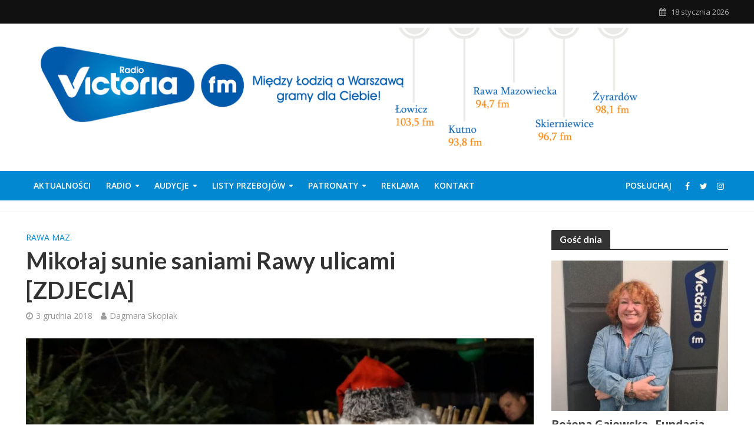

--- FILE ---
content_type: text/html; charset=UTF-8
request_url: https://radiovictoria.pl/2018/12/mikolaj-sunie-saniami-rawy-ulicami-zdjecia/
body_size: 22449
content:
<!DOCTYPE html>
<html lang="pl-PL" prefix="og: http://ogp.me/ns# fb: http://ogp.me/ns/fb#">
<head>
<meta charset="UTF-8">
<meta name="viewport" content="width=device-width,initial-scale=1.0">
<link rel="pingback" href="https://radiovictoria.pl/xmlrpc.php">
<link rel="profile" href="https://gmpg.org/xfn/11" />
<title>Mikołaj sunie saniami Rawy ulicami [ZDJECIA] &#8211; Radio Victoria</title>
<style>
	/* Custom BSA_PRO Styles */

	/* fonts */

	/* form */
	.bsaProOrderingForm {   }
	.bsaProInput input,
	.bsaProInput input[type='file'],
	.bsaProSelectSpace select,
	.bsaProInputsRight .bsaInputInner,
	.bsaProInputsRight .bsaInputInner label {   }
	.bsaProPrice  {  }
	.bsaProDiscount  {   }
	.bsaProOrderingForm .bsaProSubmit,
	.bsaProOrderingForm .bsaProSubmit:hover,
	.bsaProOrderingForm .bsaProSubmit:active {   }

	/* alerts */
	.bsaProAlert,
	.bsaProAlert > a,
	.bsaProAlert > a:hover,
	.bsaProAlert > a:focus {  }
	.bsaProAlertSuccess {  }
	.bsaProAlertFailed {  }

	/* stats */
	.bsaStatsWrapper .ct-chart .ct-series.ct-series-b .ct-bar,
	.bsaStatsWrapper .ct-chart .ct-series.ct-series-b .ct-line,
	.bsaStatsWrapper .ct-chart .ct-series.ct-series-b .ct-point,
	.bsaStatsWrapper .ct-chart .ct-series.ct-series-b .ct-slice.ct-donut { stroke: #673AB7 !important; }

	.bsaStatsWrapper  .ct-chart .ct-series.ct-series-a .ct-bar,
	.bsaStatsWrapper .ct-chart .ct-series.ct-series-a .ct-line,
	.bsaStatsWrapper .ct-chart .ct-series.ct-series-a .ct-point,
	.bsaStatsWrapper .ct-chart .ct-series.ct-series-a .ct-slice.ct-donut { stroke: #FBCD39 !important; }

	/* Custom CSS */
	.bsaProContainer-1 { margin: 0 auto; max-width: 1200px; }
.bsaProCarousel-1 { margin: 0 auto; max-width: 1200px; }

.bsaProContainer-5 { margin: 0 auto; max-width: 1360px; }
.bsaProCarousel-5 { margin: 0 auto; max-width: 1360px; }

.bsaProContainer-7 { margin: 0 auto; max-width: 1200px; }
.bsaProCarousel-7 { margin: 0 auto; max-width: 1200px; }

.bsaProContainerNew.bsa-pro-col-4 .bsaGridGutter .bsaProItem { margin-left: 5% !important; }

.bsaProContainerNew.bsa-pro-col-4 .bsaGridGutter .bsaProItem.bsaReset { margin-left: 0 !important; }

.bsaProContainer-2 { margin: 0 auto; max-width: 860px; }
.bsaProCarousel-2 { margin: 0 auto; max-width: 860px; }

/** Bannery **/
/* -- START -- Reset */
#bsa-modern-rv h3,
#bsa-modern-rv a,
#bsa-modern-rv img,
#bsa-modern-rv span,
#bsa-modern-rv p {
	margin: 0;
	padding: 0;
	border: 0;
	border-radius: 0;
	-webkit-box-shadow: none;
	-moz-box-shadow: none;
	box-shadow: none;
	text-decoration: none;
	line-height: 1.25;
}
/* -- END -- Reset */


/* -- START -- TEMPLATE */
#bsa-modern-rv .bsaProItem {
	position: relative;
	overflow: hidden;
}

#bsa-modern-rv .bsaProItemInner {
	overflow: hidden;
	background-color: #f5f5f5;
	color: #000000;
	height: 80px;
	width: 100%;
}

#bsa-modern-rv .bsaProItemInner__thumb {

}

#bsa-modern-rv .bsaProItemInner__img {
	width: 100%;
	height: 80px;
	background-size: cover;
	-webkit-transition: all .5s; /* For Safari 3.1 to 6.0 */
	transition: all .5s;
}

#bsa-modern-rv .bsaProItemInner:hover .bsaProItemInner__img  {
	width: 140%;
	-webkit-transition: width .5s; /* For Safari 3.1 to 6.0 */
	transition: width .5s;
}

#bsa-modern-rv .bsaProItemInner__copy {
	position: absolute;
	top: 0;
	left: 0;
	right: 0;
	bottom: 0;
	width: 100%;
	height: auto;
	color: white;
}

#bsa-modern-rv .bsaProItemInner__copyInnerBg {
	position: absolute;
	top: 0;
	left: 0;
	right: 0;
	bottom: 0;
	opacity: .4;
	background-color: black;
	z-index: 10;
	-webkit-transition: all .5s; /* For Safari 3.1 to 6.0 */
	transition: all .5s;
}

#bsa-modern-rv .bsaProItemInner:hover .bsaProItemInner__copyInnerBg  {
	opacity: .7;
	-webkit-transition: opacity .5s; /* For Safari 3.1 to 6.0 */
	transition: opacity .5s;
}

#bsa-modern-rv .bsaProItemInner__copyInner {
	position: relative;
	padding: 20px;
	z-index: 100;
}

#bsa-modern-rv .bsaProItemInner__title {
	color: white;
	text-align: center;
	font-size: 15px;
}

#bsa-modern-rv .bsaProItemInner__desc {
	margin-top: 10px;
	text-align: center;
}
/* -- END -- TEMPLATE */</style><meta name='robots' content='max-image-preview:large' />
	<style>img:is([sizes="auto" i], [sizes^="auto," i]) { contain-intrinsic-size: 3000px 1500px }</style>
	<link rel='dns-prefetch' href='//fonts.googleapis.com' />
<link rel="alternate" type="application/rss+xml" title="Radio Victoria &raquo; Kanał z wpisami" href="https://radiovictoria.pl/feed/" />
<script type="text/javascript">
/* <![CDATA[ */
window._wpemojiSettings = {"baseUrl":"https:\/\/s.w.org\/images\/core\/emoji\/15.0.3\/72x72\/","ext":".png","svgUrl":"https:\/\/s.w.org\/images\/core\/emoji\/15.0.3\/svg\/","svgExt":".svg","source":{"concatemoji":"https:\/\/radiovictoria.pl\/wp-includes\/js\/wp-emoji-release.min.js?ver=06c2e4d96c679f8a041b39f6d5303cce"}};
/*! This file is auto-generated */
!function(i,n){var o,s,e;function c(e){try{var t={supportTests:e,timestamp:(new Date).valueOf()};sessionStorage.setItem(o,JSON.stringify(t))}catch(e){}}function p(e,t,n){e.clearRect(0,0,e.canvas.width,e.canvas.height),e.fillText(t,0,0);var t=new Uint32Array(e.getImageData(0,0,e.canvas.width,e.canvas.height).data),r=(e.clearRect(0,0,e.canvas.width,e.canvas.height),e.fillText(n,0,0),new Uint32Array(e.getImageData(0,0,e.canvas.width,e.canvas.height).data));return t.every(function(e,t){return e===r[t]})}function u(e,t,n){switch(t){case"flag":return n(e,"\ud83c\udff3\ufe0f\u200d\u26a7\ufe0f","\ud83c\udff3\ufe0f\u200b\u26a7\ufe0f")?!1:!n(e,"\ud83c\uddfa\ud83c\uddf3","\ud83c\uddfa\u200b\ud83c\uddf3")&&!n(e,"\ud83c\udff4\udb40\udc67\udb40\udc62\udb40\udc65\udb40\udc6e\udb40\udc67\udb40\udc7f","\ud83c\udff4\u200b\udb40\udc67\u200b\udb40\udc62\u200b\udb40\udc65\u200b\udb40\udc6e\u200b\udb40\udc67\u200b\udb40\udc7f");case"emoji":return!n(e,"\ud83d\udc26\u200d\u2b1b","\ud83d\udc26\u200b\u2b1b")}return!1}function f(e,t,n){var r="undefined"!=typeof WorkerGlobalScope&&self instanceof WorkerGlobalScope?new OffscreenCanvas(300,150):i.createElement("canvas"),a=r.getContext("2d",{willReadFrequently:!0}),o=(a.textBaseline="top",a.font="600 32px Arial",{});return e.forEach(function(e){o[e]=t(a,e,n)}),o}function t(e){var t=i.createElement("script");t.src=e,t.defer=!0,i.head.appendChild(t)}"undefined"!=typeof Promise&&(o="wpEmojiSettingsSupports",s=["flag","emoji"],n.supports={everything:!0,everythingExceptFlag:!0},e=new Promise(function(e){i.addEventListener("DOMContentLoaded",e,{once:!0})}),new Promise(function(t){var n=function(){try{var e=JSON.parse(sessionStorage.getItem(o));if("object"==typeof e&&"number"==typeof e.timestamp&&(new Date).valueOf()<e.timestamp+604800&&"object"==typeof e.supportTests)return e.supportTests}catch(e){}return null}();if(!n){if("undefined"!=typeof Worker&&"undefined"!=typeof OffscreenCanvas&&"undefined"!=typeof URL&&URL.createObjectURL&&"undefined"!=typeof Blob)try{var e="postMessage("+f.toString()+"("+[JSON.stringify(s),u.toString(),p.toString()].join(",")+"));",r=new Blob([e],{type:"text/javascript"}),a=new Worker(URL.createObjectURL(r),{name:"wpTestEmojiSupports"});return void(a.onmessage=function(e){c(n=e.data),a.terminate(),t(n)})}catch(e){}c(n=f(s,u,p))}t(n)}).then(function(e){for(var t in e)n.supports[t]=e[t],n.supports.everything=n.supports.everything&&n.supports[t],"flag"!==t&&(n.supports.everythingExceptFlag=n.supports.everythingExceptFlag&&n.supports[t]);n.supports.everythingExceptFlag=n.supports.everythingExceptFlag&&!n.supports.flag,n.DOMReady=!1,n.readyCallback=function(){n.DOMReady=!0}}).then(function(){return e}).then(function(){var e;n.supports.everything||(n.readyCallback(),(e=n.source||{}).concatemoji?t(e.concatemoji):e.wpemoji&&e.twemoji&&(t(e.twemoji),t(e.wpemoji)))}))}((window,document),window._wpemojiSettings);
/* ]]> */
</script>
<link rel='stylesheet' id='ow-wpvc-front-css-css' href='https://radiovictoria.pl/wp-content/plugins/wp-voting-contest/assets/css/ow-wpvc-front-css.css?ver=6.2.1' type='text/css' media='all' />
<link rel='stylesheet' id='ow-wpvc-gallery-css' href='https://radiovictoria.pl/wp-content/plugins/wp-voting-contest/assets/css/ow-wpvc-gallery.css?ver=6.2.1' type='text/css' media='all' />
<link rel='stylesheet' id='google_fonts-css' href='//fonts.googleapis.com/css?family=Open+Sans:400,500,700|Oswald:700|Roboto:300,400,500,700&#038;subset=latin,latin-ext' type='text/css' media='all' />
<link rel='stylesheet' id='material_icons-css' href='//fonts.googleapis.com/icon?family=Material+Icons' type='text/css' media='all' />
<style id='wp-emoji-styles-inline-css' type='text/css'>

	img.wp-smiley, img.emoji {
		display: inline !important;
		border: none !important;
		box-shadow: none !important;
		height: 1em !important;
		width: 1em !important;
		margin: 0 0.07em !important;
		vertical-align: -0.1em !important;
		background: none !important;
		padding: 0 !important;
	}
</style>
<link rel='stylesheet' id='wp-block-library-css' href='https://radiovictoria.pl/wp-includes/css/dist/block-library/style.min.css?ver=06c2e4d96c679f8a041b39f6d5303cce' type='text/css' media='all' />
<style id='classic-theme-styles-inline-css' type='text/css'>
/*! This file is auto-generated */
.wp-block-button__link{color:#fff;background-color:#32373c;border-radius:9999px;box-shadow:none;text-decoration:none;padding:calc(.667em + 2px) calc(1.333em + 2px);font-size:1.125em}.wp-block-file__button{background:#32373c;color:#fff;text-decoration:none}
</style>
<style id='global-styles-inline-css' type='text/css'>
:root{--wp--preset--aspect-ratio--square: 1;--wp--preset--aspect-ratio--4-3: 4/3;--wp--preset--aspect-ratio--3-4: 3/4;--wp--preset--aspect-ratio--3-2: 3/2;--wp--preset--aspect-ratio--2-3: 2/3;--wp--preset--aspect-ratio--16-9: 16/9;--wp--preset--aspect-ratio--9-16: 9/16;--wp--preset--color--black: #000000;--wp--preset--color--cyan-bluish-gray: #abb8c3;--wp--preset--color--white: #ffffff;--wp--preset--color--pale-pink: #f78da7;--wp--preset--color--vivid-red: #cf2e2e;--wp--preset--color--luminous-vivid-orange: #ff6900;--wp--preset--color--luminous-vivid-amber: #fcb900;--wp--preset--color--light-green-cyan: #7bdcb5;--wp--preset--color--vivid-green-cyan: #00d084;--wp--preset--color--pale-cyan-blue: #8ed1fc;--wp--preset--color--vivid-cyan-blue: #0693e3;--wp--preset--color--vivid-purple: #9b51e0;--wp--preset--color--herald-acc: #0288d1;--wp--preset--color--herald-meta: #999999;--wp--preset--color--herald-txt: #444444;--wp--preset--color--herald-bg: #ffffff;--wp--preset--gradient--vivid-cyan-blue-to-vivid-purple: linear-gradient(135deg,rgba(6,147,227,1) 0%,rgb(155,81,224) 100%);--wp--preset--gradient--light-green-cyan-to-vivid-green-cyan: linear-gradient(135deg,rgb(122,220,180) 0%,rgb(0,208,130) 100%);--wp--preset--gradient--luminous-vivid-amber-to-luminous-vivid-orange: linear-gradient(135deg,rgba(252,185,0,1) 0%,rgba(255,105,0,1) 100%);--wp--preset--gradient--luminous-vivid-orange-to-vivid-red: linear-gradient(135deg,rgba(255,105,0,1) 0%,rgb(207,46,46) 100%);--wp--preset--gradient--very-light-gray-to-cyan-bluish-gray: linear-gradient(135deg,rgb(238,238,238) 0%,rgb(169,184,195) 100%);--wp--preset--gradient--cool-to-warm-spectrum: linear-gradient(135deg,rgb(74,234,220) 0%,rgb(151,120,209) 20%,rgb(207,42,186) 40%,rgb(238,44,130) 60%,rgb(251,105,98) 80%,rgb(254,248,76) 100%);--wp--preset--gradient--blush-light-purple: linear-gradient(135deg,rgb(255,206,236) 0%,rgb(152,150,240) 100%);--wp--preset--gradient--blush-bordeaux: linear-gradient(135deg,rgb(254,205,165) 0%,rgb(254,45,45) 50%,rgb(107,0,62) 100%);--wp--preset--gradient--luminous-dusk: linear-gradient(135deg,rgb(255,203,112) 0%,rgb(199,81,192) 50%,rgb(65,88,208) 100%);--wp--preset--gradient--pale-ocean: linear-gradient(135deg,rgb(255,245,203) 0%,rgb(182,227,212) 50%,rgb(51,167,181) 100%);--wp--preset--gradient--electric-grass: linear-gradient(135deg,rgb(202,248,128) 0%,rgb(113,206,126) 100%);--wp--preset--gradient--midnight: linear-gradient(135deg,rgb(2,3,129) 0%,rgb(40,116,252) 100%);--wp--preset--font-size--small: 12.8px;--wp--preset--font-size--medium: 20px;--wp--preset--font-size--large: 22.4px;--wp--preset--font-size--x-large: 42px;--wp--preset--font-size--normal: 16px;--wp--preset--font-size--huge: 28.8px;--wp--preset--spacing--20: 0.44rem;--wp--preset--spacing--30: 0.67rem;--wp--preset--spacing--40: 1rem;--wp--preset--spacing--50: 1.5rem;--wp--preset--spacing--60: 2.25rem;--wp--preset--spacing--70: 3.38rem;--wp--preset--spacing--80: 5.06rem;--wp--preset--shadow--natural: 6px 6px 9px rgba(0, 0, 0, 0.2);--wp--preset--shadow--deep: 12px 12px 50px rgba(0, 0, 0, 0.4);--wp--preset--shadow--sharp: 6px 6px 0px rgba(0, 0, 0, 0.2);--wp--preset--shadow--outlined: 6px 6px 0px -3px rgba(255, 255, 255, 1), 6px 6px rgba(0, 0, 0, 1);--wp--preset--shadow--crisp: 6px 6px 0px rgba(0, 0, 0, 1);}:where(.is-layout-flex){gap: 0.5em;}:where(.is-layout-grid){gap: 0.5em;}body .is-layout-flex{display: flex;}.is-layout-flex{flex-wrap: wrap;align-items: center;}.is-layout-flex > :is(*, div){margin: 0;}body .is-layout-grid{display: grid;}.is-layout-grid > :is(*, div){margin: 0;}:where(.wp-block-columns.is-layout-flex){gap: 2em;}:where(.wp-block-columns.is-layout-grid){gap: 2em;}:where(.wp-block-post-template.is-layout-flex){gap: 1.25em;}:where(.wp-block-post-template.is-layout-grid){gap: 1.25em;}.has-black-color{color: var(--wp--preset--color--black) !important;}.has-cyan-bluish-gray-color{color: var(--wp--preset--color--cyan-bluish-gray) !important;}.has-white-color{color: var(--wp--preset--color--white) !important;}.has-pale-pink-color{color: var(--wp--preset--color--pale-pink) !important;}.has-vivid-red-color{color: var(--wp--preset--color--vivid-red) !important;}.has-luminous-vivid-orange-color{color: var(--wp--preset--color--luminous-vivid-orange) !important;}.has-luminous-vivid-amber-color{color: var(--wp--preset--color--luminous-vivid-amber) !important;}.has-light-green-cyan-color{color: var(--wp--preset--color--light-green-cyan) !important;}.has-vivid-green-cyan-color{color: var(--wp--preset--color--vivid-green-cyan) !important;}.has-pale-cyan-blue-color{color: var(--wp--preset--color--pale-cyan-blue) !important;}.has-vivid-cyan-blue-color{color: var(--wp--preset--color--vivid-cyan-blue) !important;}.has-vivid-purple-color{color: var(--wp--preset--color--vivid-purple) !important;}.has-black-background-color{background-color: var(--wp--preset--color--black) !important;}.has-cyan-bluish-gray-background-color{background-color: var(--wp--preset--color--cyan-bluish-gray) !important;}.has-white-background-color{background-color: var(--wp--preset--color--white) !important;}.has-pale-pink-background-color{background-color: var(--wp--preset--color--pale-pink) !important;}.has-vivid-red-background-color{background-color: var(--wp--preset--color--vivid-red) !important;}.has-luminous-vivid-orange-background-color{background-color: var(--wp--preset--color--luminous-vivid-orange) !important;}.has-luminous-vivid-amber-background-color{background-color: var(--wp--preset--color--luminous-vivid-amber) !important;}.has-light-green-cyan-background-color{background-color: var(--wp--preset--color--light-green-cyan) !important;}.has-vivid-green-cyan-background-color{background-color: var(--wp--preset--color--vivid-green-cyan) !important;}.has-pale-cyan-blue-background-color{background-color: var(--wp--preset--color--pale-cyan-blue) !important;}.has-vivid-cyan-blue-background-color{background-color: var(--wp--preset--color--vivid-cyan-blue) !important;}.has-vivid-purple-background-color{background-color: var(--wp--preset--color--vivid-purple) !important;}.has-black-border-color{border-color: var(--wp--preset--color--black) !important;}.has-cyan-bluish-gray-border-color{border-color: var(--wp--preset--color--cyan-bluish-gray) !important;}.has-white-border-color{border-color: var(--wp--preset--color--white) !important;}.has-pale-pink-border-color{border-color: var(--wp--preset--color--pale-pink) !important;}.has-vivid-red-border-color{border-color: var(--wp--preset--color--vivid-red) !important;}.has-luminous-vivid-orange-border-color{border-color: var(--wp--preset--color--luminous-vivid-orange) !important;}.has-luminous-vivid-amber-border-color{border-color: var(--wp--preset--color--luminous-vivid-amber) !important;}.has-light-green-cyan-border-color{border-color: var(--wp--preset--color--light-green-cyan) !important;}.has-vivid-green-cyan-border-color{border-color: var(--wp--preset--color--vivid-green-cyan) !important;}.has-pale-cyan-blue-border-color{border-color: var(--wp--preset--color--pale-cyan-blue) !important;}.has-vivid-cyan-blue-border-color{border-color: var(--wp--preset--color--vivid-cyan-blue) !important;}.has-vivid-purple-border-color{border-color: var(--wp--preset--color--vivid-purple) !important;}.has-vivid-cyan-blue-to-vivid-purple-gradient-background{background: var(--wp--preset--gradient--vivid-cyan-blue-to-vivid-purple) !important;}.has-light-green-cyan-to-vivid-green-cyan-gradient-background{background: var(--wp--preset--gradient--light-green-cyan-to-vivid-green-cyan) !important;}.has-luminous-vivid-amber-to-luminous-vivid-orange-gradient-background{background: var(--wp--preset--gradient--luminous-vivid-amber-to-luminous-vivid-orange) !important;}.has-luminous-vivid-orange-to-vivid-red-gradient-background{background: var(--wp--preset--gradient--luminous-vivid-orange-to-vivid-red) !important;}.has-very-light-gray-to-cyan-bluish-gray-gradient-background{background: var(--wp--preset--gradient--very-light-gray-to-cyan-bluish-gray) !important;}.has-cool-to-warm-spectrum-gradient-background{background: var(--wp--preset--gradient--cool-to-warm-spectrum) !important;}.has-blush-light-purple-gradient-background{background: var(--wp--preset--gradient--blush-light-purple) !important;}.has-blush-bordeaux-gradient-background{background: var(--wp--preset--gradient--blush-bordeaux) !important;}.has-luminous-dusk-gradient-background{background: var(--wp--preset--gradient--luminous-dusk) !important;}.has-pale-ocean-gradient-background{background: var(--wp--preset--gradient--pale-ocean) !important;}.has-electric-grass-gradient-background{background: var(--wp--preset--gradient--electric-grass) !important;}.has-midnight-gradient-background{background: var(--wp--preset--gradient--midnight) !important;}.has-small-font-size{font-size: var(--wp--preset--font-size--small) !important;}.has-medium-font-size{font-size: var(--wp--preset--font-size--medium) !important;}.has-large-font-size{font-size: var(--wp--preset--font-size--large) !important;}.has-x-large-font-size{font-size: var(--wp--preset--font-size--x-large) !important;}
:where(.wp-block-post-template.is-layout-flex){gap: 1.25em;}:where(.wp-block-post-template.is-layout-grid){gap: 1.25em;}
:where(.wp-block-columns.is-layout-flex){gap: 2em;}:where(.wp-block-columns.is-layout-grid){gap: 2em;}
:root :where(.wp-block-pullquote){font-size: 1.5em;line-height: 1.6;}
</style>
<link rel='stylesheet' id='buy_sell_ads_pro_main_stylesheet-css' href='https://radiovictoria.pl/wp-content/plugins/bsa-plugin-pro-scripteo/frontend/css/asset/style.css?v=4.3.99&#038;ver=6.7.4' type='text/css' media='all' />
<link rel='stylesheet' id='buy_sell_ads_pro_user_panel-css' href='https://radiovictoria.pl/wp-content/plugins/bsa-plugin-pro-scripteo/frontend/css/asset/user-panel.css?ver=06c2e4d96c679f8a041b39f6d5303cce' type='text/css' media='all' />
<link rel='stylesheet' id='buy_sell_ads_pro_template_stylesheet-css' href='https://radiovictoria.pl/wp-content/plugins/bsa-plugin-pro-scripteo/frontend/css/all.css?ver=06c2e4d96c679f8a041b39f6d5303cce' type='text/css' media='all' />
<link rel='stylesheet' id='buy_sell_ads_pro_animate_stylesheet-css' href='https://radiovictoria.pl/wp-content/plugins/bsa-plugin-pro-scripteo/frontend/css/asset/animate.css?ver=06c2e4d96c679f8a041b39f6d5303cce' type='text/css' media='all' />
<link rel='stylesheet' id='buy_sell_ads_pro_chart_stylesheet-css' href='https://radiovictoria.pl/wp-content/plugins/bsa-plugin-pro-scripteo/frontend/css/asset/chart.css?ver=06c2e4d96c679f8a041b39f6d5303cce' type='text/css' media='all' />
<link rel='stylesheet' id='buy_sell_ads_pro_carousel_stylesheet-css' href='https://radiovictoria.pl/wp-content/plugins/bsa-plugin-pro-scripteo/frontend/css/asset/bsa.carousel.css?ver=06c2e4d96c679f8a041b39f6d5303cce' type='text/css' media='all' />
<link rel='stylesheet' id='buy_sell_ads_pro_materialize_stylesheet-css' href='https://radiovictoria.pl/wp-content/plugins/bsa-plugin-pro-scripteo/frontend/css/asset/material-design.css?ver=06c2e4d96c679f8a041b39f6d5303cce' type='text/css' media='all' />
<link rel='stylesheet' id='jquery-ui-css' href='https://radiovictoria.pl/wp-content/plugins/bsa-plugin-pro-scripteo/frontend/css/asset/ui-datapicker.css?ver=06c2e4d96c679f8a041b39f6d5303cce' type='text/css' media='all' />
<link rel='stylesheet' id='contact-form-7-css' href='https://radiovictoria.pl/wp-content/plugins/contact-form-7/includes/css/styles.css?ver=6.0.3' type='text/css' media='all' />
<link rel='stylesheet' id='mks_shortcodes_simple_line_icons-css' href='https://radiovictoria.pl/wp-content/plugins/meks-flexible-shortcodes/css/simple-line/simple-line-icons.css?ver=1.3.6' type='text/css' media='screen' />
<link rel='stylesheet' id='mks_shortcodes_css-css' href='https://radiovictoria.pl/wp-content/plugins/meks-flexible-shortcodes/css/style.css?ver=1.3.6' type='text/css' media='screen' />
<link rel='stylesheet' id='ppress-frontend-css' href='https://radiovictoria.pl/wp-content/plugins/wp-user-avatar/assets/css/frontend.min.css?ver=4.15.21' type='text/css' media='all' />
<link rel='stylesheet' id='ppress-flatpickr-css' href='https://radiovictoria.pl/wp-content/plugins/wp-user-avatar/assets/flatpickr/flatpickr.min.css?ver=4.15.21' type='text/css' media='all' />
<link rel='stylesheet' id='ppress-select2-css' href='https://radiovictoria.pl/wp-content/plugins/wp-user-avatar/assets/select2/select2.min.css?ver=06c2e4d96c679f8a041b39f6d5303cce' type='text/css' media='all' />
<link rel='stylesheet' id='herald-fonts-css' href='https://fonts.googleapis.com/css?family=Open+Sans%3A400%2C600%7CLato%3A400%2C700&#038;subset=latin%2Clatin-ext&#038;ver=2.6.1' type='text/css' media='all' />
<link rel='stylesheet' id='herald-main-css' href='https://radiovictoria.pl/wp-content/themes/herald/assets/css/min.css?ver=2.6.1' type='text/css' media='all' />
<style id='herald-main-inline-css' type='text/css'>
h1, .h1, .herald-no-sid .herald-posts .h2{ font-size: 4.0rem; }h2, .h2, .herald-no-sid .herald-posts .h3{ font-size: 3.3rem; }h3, .h3, .herald-no-sid .herald-posts .h4 { font-size: 2.8rem; }h4, .h4, .herald-no-sid .herald-posts .h5 { font-size: 2.3rem; }h5, .h5, .herald-no-sid .herald-posts .h6 { font-size: 1.9rem; }h6, .h6, .herald-no-sid .herald-posts .h7 { font-size: 1.6rem; }.h7 {font-size: 1.4rem;}.herald-entry-content, .herald-sidebar{font-size: 1.6rem;}.entry-content .entry-headline{font-size: 1.9rem;}body{font-size: 1.6rem;}.widget{font-size: 1.5rem;}.herald-menu{font-size: 1.4rem;}.herald-mod-title .herald-mod-h, .herald-sidebar .widget-title{font-size: 1.6rem;}.entry-meta .meta-item, .entry-meta a, .entry-meta span{font-size: 1.4rem;}.entry-meta.meta-small .meta-item, .entry-meta.meta-small a, .entry-meta.meta-small span{font-size: 1.3rem;}.herald-site-header .header-top,.header-top .herald-in-popup,.header-top .herald-menu ul {background: #111111;color: #aaaaaa;}.header-top a {color: #aaaaaa;}.header-top a:hover,.header-top .herald-menu li:hover > a{color: #ffffff;}.header-top .herald-menu-popup:hover > span,.header-top .herald-menu-popup-search span:hover,.header-top .herald-menu-popup-search.herald-search-active{color: #ffffff;}#wp-calendar tbody td a{background: #0288d1;color:#FFF;}.header-top .herald-login #loginform label,.header-top .herald-login p,.header-top a.btn-logout {color: #ffffff;}.header-top .herald-login #loginform input {color: #111111;}.header-top .herald-login .herald-registration-link:after {background: rgba(255,255,255,0.25);}.header-top .herald-login #loginform input[type=submit],.header-top .herald-in-popup .btn-logout {background-color: #ffffff;color: #111111;}.header-top a.btn-logout:hover{color: #111111;}.header-middle{background-color: #ffffff;color: #ffffff;}.header-middle a{color: #ffffff;}.header-middle.herald-header-wraper,.header-middle .col-lg-12{height: 250px;}.header-middle .site-title img{max-height: 250px;}.header-middle .sub-menu{background-color: #ffffff;}.header-middle .sub-menu a,.header-middle .herald-search-submit:hover,.header-middle li.herald-mega-menu .col-lg-3 a:hover,.header-middle li.herald-mega-menu .col-lg-3 a:hover:after{color: #111111;}.header-middle .herald-menu li:hover > a,.header-middle .herald-menu-popup-search:hover > span,.header-middle .herald-cart-icon:hover > a{color: #111111;background-color: #ffffff;}.header-middle .current-menu-parent a,.header-middle .current-menu-ancestor a,.header-middle .current_page_item > a,.header-middle .current-menu-item > a{background-color: rgba(255,255,255,0.2); }.header-middle .sub-menu > li > a,.header-middle .herald-search-submit,.header-middle li.herald-mega-menu .col-lg-3 a{color: rgba(17,17,17,0.7); }.header-middle .sub-menu > li:hover > a{color: #111111; }.header-middle .herald-in-popup{background-color: #ffffff;}.header-middle .herald-menu-popup a{color: #111111;}.header-middle .herald-in-popup{background-color: #ffffff;}.header-middle .herald-search-input{color: #111111;}.header-middle .herald-menu-popup a{color: #111111;}.header-middle .herald-menu-popup > span,.header-middle .herald-search-active > span{color: #ffffff;}.header-middle .herald-menu-popup:hover > span,.header-middle .herald-search-active > span{background-color: #ffffff;color: #111111;}.header-middle .herald-login #loginform label,.header-middle .herald-login #loginform input,.header-middle .herald-login p,.header-middle a.btn-logout,.header-middle .herald-login .herald-registration-link:hover,.header-middle .herald-login .herald-lost-password-link:hover {color: #111111;}.header-middle .herald-login .herald-registration-link:after {background: rgba(17,17,17,0.15);}.header-middle .herald-login a,.header-middle .herald-username a {color: #111111;}.header-middle .herald-login a:hover,.header-middle .herald-login .herald-registration-link,.header-middle .herald-login .herald-lost-password-link {color: #ffffff;}.header-middle .herald-login #loginform input[type=submit],.header-middle .herald-in-popup .btn-logout {background-color: #ffffff;color: #ffffff;}.header-middle a.btn-logout:hover{color: #ffffff;}.header-bottom{background: #0288d1;color: #ffffff;}.header-bottom a,.header-bottom .herald-site-header .herald-search-submit{color: #ffffff;}.header-bottom a:hover{color: #424242;}.header-bottom a:hover,.header-bottom .herald-menu li:hover > a,.header-bottom li.herald-mega-menu .col-lg-3 a:hover:after{color: #424242;}.header-bottom .herald-menu li:hover > a,.header-bottom .herald-menu-popup-search:hover > span,.header-bottom .herald-cart-icon:hover > a {color: #424242;background-color: #ffffff;}.header-bottom .current-menu-parent a,.header-bottom .current-menu-ancestor a,.header-bottom .current_page_item > a,.header-bottom .current-menu-item > a {background-color: rgba(255,255,255,0.2); }.header-bottom .sub-menu{background-color: #ffffff;}.header-bottom .herald-menu li.herald-mega-menu .col-lg-3 a,.header-bottom .sub-menu > li > a,.header-bottom .herald-search-submit{color: rgba(66,66,66,0.7); }.header-bottom .herald-menu li.herald-mega-menu .col-lg-3 a:hover,.header-bottom .sub-menu > li:hover > a{color: #424242; }.header-bottom .sub-menu > li > a,.header-bottom .herald-search-submit{color: rgba(66,66,66,0.7); }.header-bottom .sub-menu > li:hover > a{color: #424242; }.header-bottom .herald-in-popup {background-color: #ffffff;}.header-bottom .herald-menu-popup a {color: #424242;}.header-bottom .herald-in-popup,.header-bottom .herald-search-input {background-color: #ffffff;}.header-bottom .herald-menu-popup a,.header-bottom .herald-search-input{color: #424242;}.header-bottom .herald-menu-popup > span,.header-bottom .herald-search-active > span{color: #ffffff;}.header-bottom .herald-menu-popup:hover > span,.header-bottom .herald-search-active > span{background-color: #ffffff;color: #424242;}.header-bottom .herald-login #loginform label,.header-bottom .herald-login #loginform input,.header-bottom .herald-login p,.header-bottom a.btn-logout,.header-bottom .herald-login .herald-registration-link:hover,.header-bottom .herald-login .herald-lost-password-link:hover,.herald-responsive-header .herald-login #loginform label,.herald-responsive-header .herald-login #loginform input,.herald-responsive-header .herald-login p,.herald-responsive-header a.btn-logout,.herald-responsive-header .herald-login .herald-registration-link:hover,.herald-responsive-header .herald-login .herald-lost-password-link:hover {color: #424242;}.header-bottom .herald-login .herald-registration-link:after,.herald-responsive-header .herald-login .herald-registration-link:after {background: rgba(66,66,66,0.15);}.header-bottom .herald-login a,.herald-responsive-header .herald-login a {color: #424242;}.header-bottom .herald-login a:hover,.header-bottom .herald-login .herald-registration-link,.header-bottom .herald-login .herald-lost-password-link,.herald-responsive-header .herald-login a:hover,.herald-responsive-header .herald-login .herald-registration-link,.herald-responsive-header .herald-login .herald-lost-password-link {color: #0288d1;}.header-bottom .herald-login #loginform input[type=submit],.herald-responsive-header .herald-login #loginform input[type=submit],.header-bottom .herald-in-popup .btn-logout,.herald-responsive-header .herald-in-popup .btn-logout {background-color: #0288d1;color: #ffffff;}.header-bottom a.btn-logout:hover,.herald-responsive-header a.btn-logout:hover {color: #ffffff;}.herald-header-sticky{background: #0288d1;color: #ffffff;}.herald-header-sticky a{color: #ffffff;}.herald-header-sticky .herald-menu li:hover > a{color: #444444;background-color: #ffffff;}.herald-header-sticky .sub-menu{background-color: #ffffff;}.herald-header-sticky .sub-menu a{color: #444444;}.herald-header-sticky .sub-menu > li:hover > a{color: #0288d1;}.herald-header-sticky .herald-in-popup,.herald-header-sticky .herald-search-input {background-color: #ffffff;}.herald-header-sticky .herald-menu-popup a{color: #444444;}.herald-header-sticky .herald-menu-popup > span,.herald-header-sticky .herald-search-active > span{color: #ffffff;}.herald-header-sticky .herald-menu-popup:hover > span,.herald-header-sticky .herald-search-active > span{background-color: #ffffff;color: #444444;}.herald-header-sticky .herald-search-input,.herald-header-sticky .herald-search-submit{color: #444444;}.herald-header-sticky .herald-menu li:hover > a,.herald-header-sticky .herald-menu-popup-search:hover > span,.herald-header-sticky .herald-cart-icon:hover a {color: #444444;background-color: #ffffff;}.herald-header-sticky .herald-login #loginform label,.herald-header-sticky .herald-login #loginform input,.herald-header-sticky .herald-login p,.herald-header-sticky a.btn-logout,.herald-header-sticky .herald-login .herald-registration-link:hover,.herald-header-sticky .herald-login .herald-lost-password-link:hover {color: #444444;}.herald-header-sticky .herald-login .herald-registration-link:after {background: rgba(68,68,68,0.15);}.herald-header-sticky .herald-login a {color: #444444;}.herald-header-sticky .herald-login a:hover,.herald-header-sticky .herald-login .herald-registration-link,.herald-header-sticky .herald-login .herald-lost-password-link {color: #0288d1;}.herald-header-sticky .herald-login #loginform input[type=submit],.herald-header-sticky .herald-in-popup .btn-logout {background-color: #0288d1;color: #ffffff;}.herald-header-sticky a.btn-logout:hover{color: #ffffff;}.header-trending{background: #eeeeee;color: #666666;}.header-trending a{color: #666666;}.header-trending a:hover{color: #111111;}body {background-color:transparent;color: #444444;font-family: 'Open Sans';font-weight: 400;}.herald-site-content{background-color:#ffffff; box-shadow: 0 0 0 1px rgba(68,68,68,0.1);}h1, h2, h3, h4, h5, h6,.h1, .h2, .h3, .h4, .h5, .h6, .h7,.wp-block-cover .wp-block-cover-image-text, .wp-block-cover .wp-block-cover-text, .wp-block-cover h2, .wp-block-cover-image .wp-block-cover-image-text, .wp-block-cover-image .wp-block-cover-text, .wp-block-cover-image h2{font-family: 'Lato';font-weight: 700;}.header-middle .herald-menu,.header-bottom .herald-menu,.herald-header-sticky .herald-menu,.herald-mobile-nav{font-family: 'Open Sans';font-weight: 600;}.herald-menu li.herald-mega-menu .herald-ovrld .meta-category a{font-family: 'Open Sans';font-weight: 400;}.herald-entry-content blockquote p{color: #0288d1;}pre {background: rgba(68,68,68,0.06);border: 1px solid rgba(68,68,68,0.2);}thead {background: rgba(68,68,68,0.06);}a,.entry-title a:hover,.herald-menu .sub-menu li .meta-category a{color: #0288d1;}.entry-meta-wrapper .entry-meta span:before,.entry-meta-wrapper .entry-meta a:before,.entry-meta-wrapper .entry-meta .meta-item:before,.entry-meta-wrapper .entry-meta div,li.herald-mega-menu .sub-menu .entry-title a,.entry-meta-wrapper .herald-author-twitter{color: #444444;}.herald-mod-title h1,.herald-mod-title h2,.herald-mod-title h4{color: #ffffff;}.herald-mod-head:after,.herald-mod-title .herald-color,.widget-title:after,.widget-title span{color: #ffffff;background-color: #333333;}.herald-mod-title .herald-color a{color: #ffffff;}.herald-ovrld .meta-category a,.herald-fa-wrapper .meta-category a{background-color: #0288d1;}.meta-tags a,.widget_tag_cloud a,.herald-share-meta:after,.wp-block-tag-cloud a{background: rgba(51,51,51,0.1);}h1, h2, h3, h4, h5, h6,.entry-title a {color: #333333;}.herald-pagination .page-numbers,.herald-mod-subnav a,.herald-mod-actions a,.herald-slider-controls div,.meta-tags a,.widget.widget_tag_cloud a,.herald-sidebar .mks_autor_link_wrap a,.herald-sidebar .meks-instagram-follow-link a,.mks_themeforest_widget .mks_read_more a,.herald-read-more,.wp-block-tag-cloud a{color: #444444;}.widget.widget_tag_cloud a:hover,.entry-content .meta-tags a:hover,.wp-block-tag-cloud a:hover{background-color: #0288d1;color: #FFF;}.herald-pagination .prev.page-numbers,.herald-pagination .next.page-numbers,.herald-pagination .prev.page-numbers:hover,.herald-pagination .next.page-numbers:hover,.herald-pagination .page-numbers.current,.herald-pagination .page-numbers.current:hover,.herald-next a,.herald-pagination .herald-next a:hover,.herald-prev a,.herald-pagination .herald-prev a:hover,.herald-load-more a,.herald-load-more a:hover,.entry-content .herald-search-submit,.herald-mod-desc .herald-search-submit,.wpcf7-submit,body div.wpforms-container-full .wpforms-form input[type=submit], body div.wpforms-container-full .wpforms-form button[type=submit], body div.wpforms-container-full .wpforms-form .wpforms-page-button {background-color:#0288d1;color: #FFF;}.herald-pagination .page-numbers:hover{background-color: rgba(68,68,68,0.1);}.widget a,.recentcomments a,.widget a:hover,.herald-sticky-next a:hover,.herald-sticky-prev a:hover,.herald-mod-subnav a:hover,.herald-mod-actions a:hover,.herald-slider-controls div:hover,.meta-tags a:hover,.widget_tag_cloud a:hover,.mks_autor_link_wrap a:hover,.meks-instagram-follow-link a:hover,.mks_themeforest_widget .mks_read_more a:hover,.herald-read-more:hover,.widget .entry-title a:hover,li.herald-mega-menu .sub-menu .entry-title a:hover,.entry-meta-wrapper .meta-item:hover a,.entry-meta-wrapper .meta-item:hover a:before,.entry-meta-wrapper .herald-share:hover > span,.entry-meta-wrapper .herald-author-name:hover,.entry-meta-wrapper .herald-author-twitter:hover,.entry-meta-wrapper .herald-author-twitter:hover:before{color:#0288d1;}.widget ul li a,.widget .entry-title a,.herald-author-name,.entry-meta-wrapper .meta-item,.entry-meta-wrapper .meta-item span,.entry-meta-wrapper .meta-item a,.herald-mod-actions a{color: #444444;}.widget li:before{background: rgba(68,68,68,0.3);}.widget_categories .count{background: #0288d1;color: #FFF;}input[type="submit"],button[type="submit"],body div.wpforms-container-full .wpforms-form input[type=submit]:hover, body div.wpforms-container-full .wpforms-form button[type=submit]:hover, body div.wpforms-container-full .wpforms-form .wpforms-page-button:hover,.spinner > div{background-color: #0288d1;}.herald-mod-actions a:hover,.comment-body .edit-link a,.herald-breadcrumbs a:hover{color:#0288d1;}.herald-header-wraper .herald-soc-nav a:hover,.meta-tags span,li.herald-mega-menu .herald-ovrld .entry-title a,li.herald-mega-menu .herald-ovrld .entry-title a:hover,.herald-ovrld .entry-meta .herald-reviews i:before{color: #FFF;}.entry-meta .meta-item, .entry-meta span, .entry-meta a,.meta-category span,.post-date,.recentcomments,.rss-date,.comment-metadata a,.entry-meta a:hover,.herald-menu li.herald-mega-menu .col-lg-3 a:after,.herald-breadcrumbs,.herald-breadcrumbs a,.entry-meta .herald-reviews i:before{color: #999999;}.herald-lay-a .herald-lay-over{background: #ffffff;}.herald-pagination a:hover,input[type="submit"]:hover,button[type="submit"]:hover,.entry-content .herald-search-submit:hover,.wpcf7-submit:hover,.herald-fa-wrapper .meta-category a:hover,.herald-ovrld .meta-category a:hover,.herald-mod-desc .herald-search-submit:hover,.herald-single-sticky .herald-share .meks_ess a:hover,body div.wpforms-container-full .wpforms-form input[type=submit]:hover, body div.wpforms-container-full .wpforms-form button[type=submit]:hover, body div.wpforms-container-full .wpforms-form .wpforms-page-button:hover{cursor: pointer;text-decoration: none;background-image: -moz-linear-gradient(left,rgba(0,0,0,0.1) 0%,rgba(0,0,0,0.1) 100%);background-image: -webkit-gradient(linear,left top,right top,color-stop(0%,rgba(0,0,0,0.1)),color-stop(100%,rgba(0,0,0,0.1)));background-image: -webkit-linear-gradient(left,rgba(0,0,0,0.1) 0%,rgba(0,0,0,0.1) 100%);background-image: -o-linear-gradient(left,rgba(0,0,0,0.1) 0%,rgba(0,0,0,0.1) 100%);background-image: -ms-linear-gradient(left,rgba(0,0,0,0.1) 0%,rgba(0,0,0,0.1) 100%);background-image: linear-gradient(to right,rgba(0,0,0,0.1) 0%,rgba(0,0,0,0.1) 100%);}.herald-sticky-next a,.herald-sticky-prev a{color: #444444;}.herald-sticky-prev a:before,.herald-sticky-next a:before,.herald-comment-action,.meta-tags span,.herald-entry-content .herald-link-pages a{background: #444444;}.herald-sticky-prev a:hover:before,.herald-sticky-next a:hover:before,.herald-comment-action:hover,div.mejs-controls .mejs-time-rail .mejs-time-current,.herald-entry-content .herald-link-pages a:hover{background: #0288d1;} .herald-site-footer{background: #222222;color: #dddddd;}.herald-site-footer .widget-title span{color: #dddddd;background: transparent;}.herald-site-footer .widget-title:before{background:#dddddd;}.herald-site-footer .widget-title:after,.herald-site-footer .widget_tag_cloud a{background: rgba(221,221,221,0.1);}.herald-site-footer .widget li:before{background: rgba(221,221,221,0.3);}.herald-site-footer a,.herald-site-footer .widget a:hover,.herald-site-footer .widget .meta-category a,.herald-site-footer .herald-slider-controls .owl-prev:hover,.herald-site-footer .herald-slider-controls .owl-next:hover,.herald-site-footer .herald-slider-controls .herald-mod-actions:hover{color: #0288d1;}.herald-site-footer .widget a,.herald-site-footer .mks_author_widget h3{color: #dddddd;}.herald-site-footer .entry-meta .meta-item, .herald-site-footer .entry-meta span, .herald-site-footer .entry-meta a, .herald-site-footer .meta-category span, .herald-site-footer .post-date, .herald-site-footer .recentcomments, .herald-site-footer .rss-date, .herald-site-footer .comment-metadata a{color: #aaaaaa;}.herald-site-footer .mks_author_widget .mks_autor_link_wrap a, .herald-site-footer.mks_read_more a, .herald-site-footer .herald-read-more,.herald-site-footer .herald-slider-controls .owl-prev, .herald-site-footer .herald-slider-controls .owl-next, .herald-site-footer .herald-mod-wrap .herald-mod-actions a{border-color: rgba(221,221,221,0.2);}.herald-site-footer .mks_author_widget .mks_autor_link_wrap a:hover, .herald-site-footer.mks_read_more a:hover, .herald-site-footer .herald-read-more:hover,.herald-site-footer .herald-slider-controls .owl-prev:hover, .herald-site-footer .herald-slider-controls .owl-next:hover, .herald-site-footer .herald-mod-wrap .herald-mod-actions a:hover{border-color: rgba(2,136,209,0.5);}.herald-site-footer .widget_search .herald-search-input{color: #222222;}.herald-site-footer .widget_tag_cloud a:hover{background:#0288d1;color:#FFF;}.footer-bottom a{color:#dddddd;}.footer-bottom a:hover,.footer-bottom .herald-copyright a{color:#0288d1;}.footer-bottom .herald-menu li:hover > a{color: #0288d1;}.footer-bottom .sub-menu{background-color: rgba(0,0,0,0.5);} .herald-pagination{border-top: 1px solid rgba(51,51,51,0.1);}.entry-content a:hover,.comment-respond a:hover,.comment-reply-link:hover{border-bottom: 2px solid #0288d1;}.footer-bottom .herald-copyright a:hover{border-bottom: 2px solid #0288d1;}.herald-slider-controls .owl-prev,.herald-slider-controls .owl-next,.herald-mod-wrap .herald-mod-actions a{border: 1px solid rgba(68,68,68,0.2);}.herald-slider-controls .owl-prev:hover,.herald-slider-controls .owl-next:hover,.herald-mod-wrap .herald-mod-actions a:hover,.herald-author .herald-socials-actions .herald-mod-actions a:hover {border-color: rgba(2,136,209,0.5);}#wp-calendar thead th,#wp-calendar tbody td,#wp-calendar tbody td:last-child{border: 1px solid rgba(68,68,68,0.1);}.herald-link-pages{border-bottom: 1px solid rgba(68,68,68,0.1);}.herald-lay-h:after,.herald-site-content .herald-related .herald-lay-h:after,.herald-lay-e:after,.herald-site-content .herald-related .herald-lay-e:after,.herald-lay-j:after,.herald-site-content .herald-related .herald-lay-j:after,.herald-lay-l:after,.herald-site-content .herald-related .herald-lay-l:after {background-color: rgba(68,68,68,0.1);}.wp-block-button__link,.wp-block-search__button{background: #0288d1;}.wp-block-search__button{color: #ffffff;}input[type="text"],input[type="search"],input[type="email"], input[type="url"], input[type="tel"], input[type="number"], input[type="date"], input[type="password"], select, textarea,.herald-single-sticky,td,th,table,.mks_author_widget .mks_autor_link_wrap a,.widget .meks-instagram-follow-link a,.mks_read_more a,.herald-read-more{border-color: rgba(68,68,68,0.2);}.entry-content .herald-search-input,.herald-fake-button,input[type="text"]:focus, input[type="email"]:focus, input[type="url"]:focus, input[type="tel"]:focus, input[type="number"]:focus, input[type="date"]:focus, input[type="password"]:focus, textarea:focus{border-color: rgba(68,68,68,0.3);}.mks_author_widget .mks_autor_link_wrap a:hover,.widget .meks-instagram-follow-link a:hover,.mks_read_more a:hover,.herald-read-more:hover{border-color: rgba(2,136,209,0.5);}.comment-form,.herald-gray-area,.entry-content .herald-search-form,.herald-mod-desc .herald-search-form{background-color: rgba(68,68,68,0.06);border: 1px solid rgba(68,68,68,0.15);}.herald-boxed .herald-breadcrumbs{background-color: rgba(68,68,68,0.06);}.herald-breadcrumbs{border-color: rgba(68,68,68,0.15);}.single .herald-entry-content .herald-da,.archive .herald-posts .herald-da{border-top: 1px solid rgba(68,68,68,0.15);}.archive .herald-posts .herald-da{border-bottom: 1px solid rgba(68,68,68,0.15);}li.comment .comment-body:after{background-color: rgba(68,68,68,0.06);}.herald-pf-invert .entry-title a:hover .herald-format-icon{background: #0288d1;}.herald-responsive-header,.herald-mobile-nav,.herald-responsive-header .herald-menu-popup-search .fa{color: #ffffff;background: #0288d1;}.herald-responsive-header a{color: #ffffff;}.herald-mobile-nav li a{color: #ffffff;}.herald-mobile-nav li a,.herald-mobile-nav .herald-mega-menu.herald-mega-menu-classic>.sub-menu>li>a{border-bottom: 1px solid rgba(255,255,255,0.15);}.herald-mobile-nav{border-right: 1px solid rgba(255,255,255,0.15);}.herald-mobile-nav li a:hover{color: #fff;background-color: #424242;}.herald-menu-toggler{color: #ffffff;border-color: rgba(255,255,255,0.15);}.herald-goto-top{color: #ffffff;background-color: #333333;}.herald-goto-top:hover{background-color: #0288d1;}.herald-responsive-header .herald-menu-popup > span,.herald-responsive-header .herald-search-active > span{color: #ffffff;}.herald-responsive-header .herald-menu-popup-search .herald-in-popup{background: #ffffff;}.herald-responsive-header .herald-search-input,.herald-responsive-header .herald-menu-popup-search .herald-search-submit{color: #444444;}.site-title a{text-transform: none;}.site-description{text-transform: none;}.main-navigation{text-transform: uppercase;}.entry-title{text-transform: none;}.meta-category a{text-transform: uppercase;}.herald-mod-title{text-transform: none;}.herald-sidebar .widget-title{text-transform: none;}.herald-site-footer .widget-title{text-transform: none;}.has-small-font-size{ font-size: 1.3rem;}.has-large-font-size{ font-size: 2.2rem;}.has-huge-font-size{ font-size: 2.9rem;}@media(min-width: 1025px){.has-small-font-size{ font-size: 1.3rem;}.has-normal-font-size{ font-size: 1.6rem;}.has-large-font-size{ font-size: 2.2rem;}.has-huge-font-size{ font-size: 2.9rem;}}.has-herald-acc-background-color{ background-color: #0288d1;}.has-herald-acc-color{ color: #0288d1;}.has-herald-meta-background-color{ background-color: #999999;}.has-herald-meta-color{ color: #999999;}.has-herald-txt-background-color{ background-color: #444444;}.has-herald-txt-color{ color: #444444;}.has-herald-bg-background-color{ background-color: #ffffff;}.has-herald-bg-color{ color: #ffffff;}.fa-post-thumbnail:before, .herald-ovrld .herald-post-thumbnail span:before, .herald-ovrld .herald-post-thumbnail a:before,.herald-ovrld:hover .herald-post-thumbnail-single span:before { opacity: 0.4; }.herald-fa-item:hover .fa-post-thumbnail:before, .herald-ovrld:hover .herald-post-thumbnail a:before, .herald-ovrld:hover .herald-post-thumbnail span:before{ opacity: 0.7; }@media only screen and (min-width: 1249px) {.herald-site-header .header-top,.header-middle,.header-bottom,.herald-header-sticky,.header-trending{ display:block !important;}.herald-responsive-header,.herald-mobile-nav{display:none !important;}.herald-mega-menu .sub-menu {display: block;}.header-mobile-da {display: none;}}
</style>
<link rel='stylesheet' id='herald_child_load_scripts-css' href='https://radiovictoria.pl/wp-content/themes/herald-child/style.css?ver=2.6.1' type='text/css' media='screen' />
<link rel='stylesheet' id='meks-ads-widget-css' href='https://radiovictoria.pl/wp-content/plugins/meks-easy-ads-widget/css/style.css?ver=2.0.9' type='text/css' media='all' />
<link rel='stylesheet' id='meks_instagram-widget-styles-css' href='https://radiovictoria.pl/wp-content/plugins/meks-easy-instagram-widget/css/widget.css?ver=06c2e4d96c679f8a041b39f6d5303cce' type='text/css' media='all' />
<link rel='stylesheet' id='meks-flickr-widget-css' href='https://radiovictoria.pl/wp-content/plugins/meks-simple-flickr-widget/css/style.css?ver=1.3' type='text/css' media='all' />
<link rel='stylesheet' id='meks-author-widget-css' href='https://radiovictoria.pl/wp-content/plugins/meks-smart-author-widget/css/style.css?ver=1.1.5' type='text/css' media='all' />
<link rel='stylesheet' id='meks-social-widget-css' href='https://radiovictoria.pl/wp-content/plugins/meks-smart-social-widget/css/style.css?ver=1.6.5' type='text/css' media='all' />
<link rel='stylesheet' id='meks-themeforest-widget-css' href='https://radiovictoria.pl/wp-content/plugins/meks-themeforest-smart-widget/css/style.css?ver=1.6' type='text/css' media='all' />
<link rel='stylesheet' id='meks_ess-main-css' href='https://radiovictoria.pl/wp-content/plugins/meks-easy-social-share/assets/css/main.css?ver=1.3' type='text/css' media='all' />
<link rel='stylesheet' id='wp_review-style-css' href='https://radiovictoria.pl/wp-content/plugins/wp-review/public/css/wp-review.css?ver=5.3.5' type='text/css' media='all' />
<link rel='stylesheet' id='srpw-style-css' href='https://radiovictoria.pl/wp-content/plugins/smart-recent-posts-widget/assets/css/srpw-frontend.css?ver=06c2e4d96c679f8a041b39f6d5303cce' type='text/css' media='all' />
<link rel='stylesheet' id='myStyleSheets-css' href='https://radiovictoria.pl/wp-content/plugins/wp-latest-posts/css/wplp_front.css?ver=5.0.10' type='text/css' media='all' />
<script type="text/javascript" src="https://radiovictoria.pl/wp-includes/js/jquery/jquery.min.js?ver=3.7.1" id="jquery-core-js"></script>
<script type="text/javascript" src="https://radiovictoria.pl/wp-includes/js/jquery/jquery-migrate.min.js?ver=3.4.1" id="jquery-migrate-js"></script>
<script type="text/javascript" id="thickbox-js-extra">
/* <![CDATA[ */
var thickboxL10n = {"next":"Nast\u0119pne >","prev":"< Poprzednie","image":"Obrazek","of":"z","close":"Zamknij","noiframes":"Funkcja wymaga u\u017cycia ramek inline, a ich obs\u0142uga jest w twojej przegl\u0105darce wy\u0142\u0105czona lub nie s\u0105 one przez ni\u0105 obs\u0142ugiwane. ","loadingAnimation":"https:\/\/radiovictoria.pl\/wp-includes\/js\/thickbox\/loadingAnimation.gif"};
/* ]]> */
</script>
<script type="text/javascript" src="https://radiovictoria.pl/wp-includes/js/thickbox/thickbox.js?ver=3.1-20121105" id="thickbox-js"></script>
<script type="text/javascript" src="https://radiovictoria.pl/wp-includes/js/underscore.min.js?ver=1.13.7" id="underscore-js"></script>
<script type="text/javascript" src="https://radiovictoria.pl/wp-includes/js/shortcode.min.js?ver=06c2e4d96c679f8a041b39f6d5303cce" id="shortcode-js"></script>
<script type="text/javascript" src="https://radiovictoria.pl/wp-admin/js/media-upload.min.js?ver=06c2e4d96c679f8a041b39f6d5303cce" id="media-upload-js"></script>
<script type="text/javascript" src="https://radiovictoria.pl/wp-content/plugins/bsa-plugin-pro-scripteo/frontend/js/script.js?ver=06c2e4d96c679f8a041b39f6d5303cce" id="buy_sell_ads_pro_js_script-js"></script>
<script type="text/javascript" src="https://radiovictoria.pl/wp-content/plugins/bsa-plugin-pro-scripteo/frontend/js/jquery.viewportchecker.js?ver=06c2e4d96c679f8a041b39f6d5303cce" id="buy_sell_ads_pro_viewport_checker_js_script-js"></script>
<script type="text/javascript" src="https://radiovictoria.pl/wp-content/plugins/bsa-plugin-pro-scripteo/frontend/js/chart.js?ver=06c2e4d96c679f8a041b39f6d5303cce" id="buy_sell_ads_pro_chart_js_script-js"></script>
<script type="text/javascript" src="https://radiovictoria.pl/wp-content/plugins/bsa-plugin-pro-scripteo/frontend/js/bsa.carousel.js?ver=06c2e4d96c679f8a041b39f6d5303cce" id="buy_sell_ads_pro_carousel_js_script-js"></script>
<script type="text/javascript" src="https://radiovictoria.pl/wp-content/plugins/bsa-plugin-pro-scripteo/frontend/js/jquery.simplyscroll.js?ver=06c2e4d96c679f8a041b39f6d5303cce" id="buy_sell_ads_pro_simply_scroll_js_script-js"></script>
<script type="text/javascript" src="https://radiovictoria.pl/wp-content/plugins/wp-user-avatar/assets/flatpickr/flatpickr.min.js?ver=4.15.21" id="ppress-flatpickr-js"></script>
<script type="text/javascript" src="https://radiovictoria.pl/wp-content/plugins/wp-user-avatar/assets/select2/select2.min.js?ver=4.15.21" id="ppress-select2-js"></script>
<link rel="https://api.w.org/" href="https://radiovictoria.pl/wp-json/" /><link rel="alternate" title="JSON" type="application/json" href="https://radiovictoria.pl/wp-json/wp/v2/posts/3398" /><link rel="canonical" href="https://radiovictoria.pl/2018/12/mikolaj-sunie-saniami-rawy-ulicami-zdjecia/" />
<link rel="alternate" title="oEmbed (JSON)" type="application/json+oembed" href="https://radiovictoria.pl/wp-json/oembed/1.0/embed?url=https%3A%2F%2Fradiovictoria.pl%2F2018%2F12%2Fmikolaj-sunie-saniami-rawy-ulicami-zdjecia%2F" />
<link rel="alternate" title="oEmbed (XML)" type="text/xml+oembed" href="https://radiovictoria.pl/wp-json/oembed/1.0/embed?url=https%3A%2F%2Fradiovictoria.pl%2F2018%2F12%2Fmikolaj-sunie-saniami-rawy-ulicami-zdjecia%2F&#038;format=xml" />
<meta name="generator" content="Redux 4.5.6" />        <script type="text/javascript">
            var ajaxurl = 'https://radiovictoria.pl/wp-admin/admin-ajax.php';
        </script>
        <link rel="icon" href="https://radiovictoria.pl/wp-content/uploads/2023/05/l-65x65.jpg" sizes="32x32" />
<link rel="icon" href="https://radiovictoria.pl/wp-content/uploads/2023/05/l-300x300.jpg" sizes="192x192" />
<link rel="apple-touch-icon" href="https://radiovictoria.pl/wp-content/uploads/2023/05/l-182x182.jpg" />
<meta name="msapplication-TileImage" content="https://radiovictoria.pl/wp-content/uploads/2023/05/l-300x300.jpg" />
		<style type="text/css" id="wp-custom-css">
			  
.herald-ad 
{
  width: 100%;
  margin: 0px auto;
}

@media screen and (max-width:1100px) {
.herald-ad.herald-below-header {  margin-top: 50px; }
}

.herald-ad.herald-below-header {
  width: 100%;    
}
  
.herald-ad.herald-above-footer {
  width: 100%;    
}		</style>
		
<!-- START - Open Graph and Twitter Card Tags 3.3.4 -->
 <!-- Facebook Open Graph -->
  <meta property="og:locale" content="pl_PL"/>
  <meta property="og:site_name" content="Radio Victoria"/>
  <meta property="og:title" content="Mikołaj sunie saniami Rawy ulicami [ZDJECIA]"/>
  <meta property="og:url" content="https://radiovictoria.pl/2018/12/mikolaj-sunie-saniami-rawy-ulicami-zdjecia/"/>
  <meta property="og:type" content="article"/>
  <meta property="og:description" content="Święty Mikołaj odwiedził Rawę Mazowiecką. Wczoraj (2.12.)  w Miejskim Domu Kultury nie tylko można było się z nim spotkać ale i wziąć udział w warsztatach świątecznych czy obejrzeć przedstawienie. Jedną z atrakcji było dekorowanie świątecznych pierniczków.







Impreza zakończyła się rozświetlenie"/>
  <meta property="og:image" content="https://radiovictoria.pl/wp-content/uploads/2018/12/mikolaj_saniami-16.jpg"/>
  <meta property="og:image:url" content="https://radiovictoria.pl/wp-content/uploads/2018/12/mikolaj_saniami-16.jpg"/>
  <meta property="og:image:secure_url" content="https://radiovictoria.pl/wp-content/uploads/2018/12/mikolaj_saniami-16.jpg"/>
  <meta property="article:published_time" content="2018-12-03T09:11:08+01:00"/>
  <meta property="article:modified_time" content="2018-12-03T09:12:14+01:00" />
  <meta property="og:updated_time" content="2018-12-03T09:12:14+01:00" />
  <meta property="article:section" content="Rawa Maz."/>
  <meta property="article:publisher" content="https://facebook.com/victoria.radio"/>
 <!-- Google+ / Schema.org -->
  <meta itemprop="name" content="Mikołaj sunie saniami Rawy ulicami [ZDJECIA]"/>
  <meta itemprop="headline" content="Mikołaj sunie saniami Rawy ulicami [ZDJECIA]"/>
  <meta itemprop="description" content="Święty Mikołaj odwiedził Rawę Mazowiecką. Wczoraj (2.12.)  w Miejskim Domu Kultury nie tylko można było się z nim spotkać ale i wziąć udział w warsztatach świątecznych czy obejrzeć przedstawienie. Jedną z atrakcji było dekorowanie świątecznych pierniczków.







Impreza zakończyła się rozświetlenie"/>
  <meta itemprop="image" content="https://radiovictoria.pl/wp-content/uploads/2018/12/mikolaj_saniami-16.jpg"/>
  <meta itemprop="datePublished" content="2018-12-03"/>
  <meta itemprop="dateModified" content="2018-12-03T09:12:14+01:00" />
  <meta itemprop="author" content="Dagmara Skopiak"/>
  <!--<meta itemprop="publisher" content="Radio Victoria"/>--> <!-- To solve: The attribute publisher.itemtype has an invalid value -->
 <!-- Twitter Cards -->
  <meta name="twitter:title" content="Mikołaj sunie saniami Rawy ulicami [ZDJECIA]"/>
  <meta name="twitter:url" content="https://radiovictoria.pl/2018/12/mikolaj-sunie-saniami-rawy-ulicami-zdjecia/"/>
  <meta name="twitter:description" content="Święty Mikołaj odwiedził Rawę Mazowiecką. Wczoraj (2.12.)  w Miejskim Domu Kultury nie tylko można było się z nim spotkać ale i wziąć udział w warsztatach świątecznych czy obejrzeć przedstawienie. Jedną z atrakcji było dekorowanie świątecznych pierniczków.







Impreza zakończyła się rozświetlenie"/>
  <meta name="twitter:image" content="https://radiovictoria.pl/wp-content/uploads/2018/12/mikolaj_saniami-16.jpg"/>
  <meta name="twitter:card" content="summary_large_image"/>
 <!-- SEO -->
 <!-- Misc. tags -->
 <!-- is_singular -->
<!-- END - Open Graph and Twitter Card Tags 3.3.4 -->
	
</head>

<body data-rsssl=1 class="post-template-default single single-post postid-3398 single-format-standard wp-embed-responsive herald-boxed herald-v_2_6_1 herald-child">



	<header id="header" class="herald-site-header">

											<div class="header-top hidden-xs hidden-sm">
	<div class="container">
		<div class="row">
			<div class="col-lg-12">
				
												<div class="hel-l">
																				</div>
				
												<div class="hel-r">
											<span class="herald-calendar"><i class="fa fa-calendar"></i>18 stycznia 2026</span>									</div>
				
								
			</div>
		</div>
	</div>
</div>							<div class="header-middle herald-header-wraper hidden-xs hidden-sm">
	<div class="container">
		<div class="row">
				<div class="col-lg-12 hel-el">
				
										
															<div class="hel-c herald-go-hor">
													<div class="site-branding">
				<span class="site-title h1"><a href="https://radiovictoria.pl/" rel="home"><img class="herald-logo no-lazyload" src="https://radiovictoria.pl/wp-content/uploads/2018/10/victoria_logo2.png" alt="Radio Victoria"></a></span>
	</div>
											</div>
					
													
					
				
				</div>
		</div>
		</div>
</div>							<div class="header-bottom herald-header-wraper hidden-sm hidden-xs">
	<div class="container">
		<div class="row">
				<div class="col-lg-12 hel-el">
				
															<div class="hel-l">
													<nav class="main-navigation herald-menu">	
				<ul id="menu-menu-glowne" class="menu"><li id="menu-item-13657" class="menu-item menu-item-type-post_type menu-item-object-page menu-item-home menu-item-13657"><a href="https://radiovictoria.pl/">Aktualności</a><li id="menu-item-119712" class="menu-item menu-item-type-custom menu-item-object-custom menu-item-has-children menu-item-119712"><a href="#">Radio</a>
<ul class="sub-menu">
	<li id="menu-item-119276" class="menu-item menu-item-type-custom menu-item-object-custom menu-item-119276"><a href="https://radiovictoria.pl/audycje/historia/">Historia</a>	<li id="menu-item-13645" class="menu-item menu-item-type-post_type menu-item-object-page menu-item-13645"><a href="https://radiovictoria.pl/ludzie-radia/">Ludzie Radia</a>	<li id="menu-item-115" class="menu-item menu-item-type-post_type menu-item-object-page menu-item-115"><a href="https://radiovictoria.pl/radio/program/">Program</a>	<li id="menu-item-118" class="menu-item menu-item-type-post_type menu-item-object-page menu-item-118"><a href="https://radiovictoria.pl/radio/zasieg/">Zasięg</a></ul>
<li id="menu-item-78" class="menu-item menu-item-type-custom menu-item-object-custom menu-item-has-children menu-item-78"><a>Audycje</a>
<ul class="sub-menu">
	<li id="menu-item-2527" class="menu-item menu-item-type-custom menu-item-object-custom menu-item-2527"><a href="/gosc/">Gość dnia</a>	<li id="menu-item-2528" class="menu-item menu-item-type-custom menu-item-object-custom menu-item-2528"><a href="/reporter/">Materiał reporterski</a>	<li id="menu-item-37435" class="menu-item menu-item-type-custom menu-item-object-custom menu-item-37435"><a href="https://radiovictoria.pl/audycje/od-zakrystii/">Od zakrystii</a>	<li id="menu-item-8769" class="menu-item menu-item-type-taxonomy menu-item-object-audycje menu-item-8769"><a href="https://radiovictoria.pl/audycje/kulturalne-lato/">Radioaktywna kultura</a>	<li id="menu-item-129751" class="menu-item menu-item-type-custom menu-item-object-custom menu-item-129751"><a href="https://radiovictoria.pl/audycje/kurier/">Kurier Sportowy</a></ul>
<li id="menu-item-79" class="menu-item menu-item-type-custom menu-item-object-custom menu-item-has-children menu-item-79"><a href="#">Listy przebojów</a>
<ul class="sub-menu">
	<li id="menu-item-239" class="menu-item menu-item-type-custom menu-item-object-custom menu-item-239"><a href="http://archiwalna.radiovictoria.pl/lista_przebojow">Lista przebojów Radia Victoria</a>	<li id="menu-item-8770" class="menu-item menu-item-type-taxonomy menu-item-object-audycje menu-item-8770"><a href="https://radiovictoria.pl/audycje/alterlista/">Alterlista</a></ul>
<li id="menu-item-119709" class="menu-item menu-item-type-custom menu-item-object-custom menu-item-has-children menu-item-119709"><a href="#">Patronaty</a>
<ul class="sub-menu">
	<li id="menu-item-123306" class="menu-item menu-item-type-custom menu-item-object-custom menu-item-123306"><a href="https://radiovictoria.pl/audycje/zapowiedzi/">Zapowiedzi</a>	<li id="menu-item-119275" class="menu-item menu-item-type-custom menu-item-object-custom menu-item-119275"><a href="https://radiovictoria.pl/category/aktualne/branzowe-przedsiebiorstw-turystyki-z-obszaru-wojewodztwa-lodzkiego//aktualne/">Aktualne</a></ul>
<li id="menu-item-254" class="menu-item menu-item-type-post_type menu-item-object-page menu-item-254"><a href="https://radiovictoria.pl/reklama/">Reklama</a><li id="menu-item-258" class="menu-item menu-item-type-post_type menu-item-object-page menu-item-258"><a href="https://radiovictoria.pl/kontakt/">KONTAKT</a></ul>	</nav>											</div>
					
										
															<div class="hel-r">
														<nav class="secondary-navigation herald-menu">	
		<ul id="menu-player" class="menu"><li id="menu-item-285" class="menu-item menu-item-type-custom menu-item-object-custom menu-item-285"><a href="/player/">Posłuchaj</a></li>
</ul>	</nav>
															<ul id="menu-social-menu" class="herald-soc-nav"><li id="menu-item-82" class="menu-item menu-item-type-custom menu-item-object-custom menu-item-82"><a href="https://www.facebook.com/victoria.radio"><span class="herald-social-name">Facebook</span></a></li>
<li id="menu-item-85" class="menu-item menu-item-type-custom menu-item-object-custom menu-item-85"><a href="https://twitter.com/victoriaradiofm"><span class="herald-social-name">Twitter</span></a></li>
<li id="menu-item-86" class="menu-item menu-item-type-custom menu-item-object-custom menu-item-86"><a href="https://www.instagram.com/radio.victoria/"><span class="herald-social-name">Instagram</span></a></li>
</ul>											</div>
										
					
				
				</div>
		</div>
		</div>
</div>					
	</header>

			<div id="sticky-header" class="herald-header-sticky herald-header-wraper herald-slide hidden-xs hidden-sm">
	<div class="container">
		<div class="row">
				<div class="col-lg-12 hel-el">
				
															<div class="hel-l herald-go-hor">
													<div class="site-branding mini">
		<span class="site-title h1"><a href="https://radiovictoria.pl/" rel="home"><img class="herald-logo-mini no-lazyload" src="https://radiovictoria.pl/wp-content/uploads/2018/10/logo_victoria_4.png" alt="Radio Victoria"></a></span>
</div>											</div>
					
										
															<div class="hel-r herald-go-hor">
													<nav class="main-navigation herald-menu">	
				<ul id="menu-menu-glowne-1" class="menu"><li class="menu-item menu-item-type-post_type menu-item-object-page menu-item-home menu-item-13657"><a href="https://radiovictoria.pl/">Aktualności</a><li class="menu-item menu-item-type-custom menu-item-object-custom menu-item-has-children menu-item-119712"><a href="#">Radio</a>
<ul class="sub-menu">
	<li class="menu-item menu-item-type-custom menu-item-object-custom menu-item-119276"><a href="https://radiovictoria.pl/audycje/historia/">Historia</a>	<li class="menu-item menu-item-type-post_type menu-item-object-page menu-item-13645"><a href="https://radiovictoria.pl/ludzie-radia/">Ludzie Radia</a>	<li class="menu-item menu-item-type-post_type menu-item-object-page menu-item-115"><a href="https://radiovictoria.pl/radio/program/">Program</a>	<li class="menu-item menu-item-type-post_type menu-item-object-page menu-item-118"><a href="https://radiovictoria.pl/radio/zasieg/">Zasięg</a></ul>
<li class="menu-item menu-item-type-custom menu-item-object-custom menu-item-has-children menu-item-78"><a>Audycje</a>
<ul class="sub-menu">
	<li class="menu-item menu-item-type-custom menu-item-object-custom menu-item-2527"><a href="/gosc/">Gość dnia</a>	<li class="menu-item menu-item-type-custom menu-item-object-custom menu-item-2528"><a href="/reporter/">Materiał reporterski</a>	<li class="menu-item menu-item-type-custom menu-item-object-custom menu-item-37435"><a href="https://radiovictoria.pl/audycje/od-zakrystii/">Od zakrystii</a>	<li class="menu-item menu-item-type-taxonomy menu-item-object-audycje menu-item-8769"><a href="https://radiovictoria.pl/audycje/kulturalne-lato/">Radioaktywna kultura</a>	<li class="menu-item menu-item-type-custom menu-item-object-custom menu-item-129751"><a href="https://radiovictoria.pl/audycje/kurier/">Kurier Sportowy</a></ul>
<li class="menu-item menu-item-type-custom menu-item-object-custom menu-item-has-children menu-item-79"><a href="#">Listy przebojów</a>
<ul class="sub-menu">
	<li class="menu-item menu-item-type-custom menu-item-object-custom menu-item-239"><a href="http://archiwalna.radiovictoria.pl/lista_przebojow">Lista przebojów Radia Victoria</a>	<li class="menu-item menu-item-type-taxonomy menu-item-object-audycje menu-item-8770"><a href="https://radiovictoria.pl/audycje/alterlista/">Alterlista</a></ul>
<li class="menu-item menu-item-type-custom menu-item-object-custom menu-item-has-children menu-item-119709"><a href="#">Patronaty</a>
<ul class="sub-menu">
	<li class="menu-item menu-item-type-custom menu-item-object-custom menu-item-123306"><a href="https://radiovictoria.pl/audycje/zapowiedzi/">Zapowiedzi</a>	<li class="menu-item menu-item-type-custom menu-item-object-custom menu-item-119275"><a href="https://radiovictoria.pl/category/aktualne/branzowe-przedsiebiorstw-turystyki-z-obszaru-wojewodztwa-lodzkiego//aktualne/">Aktualne</a></ul>
<li class="menu-item menu-item-type-post_type menu-item-object-page menu-item-254"><a href="https://radiovictoria.pl/reklama/">Reklama</a><li class="menu-item menu-item-type-post_type menu-item-object-page menu-item-258"><a href="https://radiovictoria.pl/kontakt/">KONTAKT</a></ul>	</nav>											</div>
										
					
				
				</div>
		</div>
		</div>
</div>	
	<div id="herald-responsive-header" class="herald-responsive-header herald-slide hidden-lg hidden-md">
	<div class="container">
		<div class="herald-nav-toggle"><i class="fa fa-bars"></i></div>
				<div class="site-branding mini">
		<span class="site-title h1"><a href="https://radiovictoria.pl/" rel="home"><img class="herald-logo-mini no-lazyload" src="https://radiovictoria.pl/wp-content/uploads/2018/10/logo_victoria_4.png" alt="Radio Victoria"></a></span>
</div>
				
	</div>
</div>
<div class="herald-mobile-nav herald-slide hidden-lg hidden-md">
	<ul id="menu-menu-glowne-2" class="herald-mob-nav"><li class="menu-item menu-item-type-post_type menu-item-object-page menu-item-home menu-item-13657"><a href="https://radiovictoria.pl/">Aktualności</a><li class="menu-item menu-item-type-custom menu-item-object-custom menu-item-has-children menu-item-119712"><a href="#">Radio</a>
<ul class="sub-menu">
	<li class="menu-item menu-item-type-custom menu-item-object-custom menu-item-119276"><a href="https://radiovictoria.pl/audycje/historia/">Historia</a>	<li class="menu-item menu-item-type-post_type menu-item-object-page menu-item-13645"><a href="https://radiovictoria.pl/ludzie-radia/">Ludzie Radia</a>	<li class="menu-item menu-item-type-post_type menu-item-object-page menu-item-115"><a href="https://radiovictoria.pl/radio/program/">Program</a>	<li class="menu-item menu-item-type-post_type menu-item-object-page menu-item-118"><a href="https://radiovictoria.pl/radio/zasieg/">Zasięg</a></ul>
<li class="menu-item menu-item-type-custom menu-item-object-custom menu-item-has-children menu-item-78"><a>Audycje</a>
<ul class="sub-menu">
	<li class="menu-item menu-item-type-custom menu-item-object-custom menu-item-2527"><a href="/gosc/">Gość dnia</a>	<li class="menu-item menu-item-type-custom menu-item-object-custom menu-item-2528"><a href="/reporter/">Materiał reporterski</a>	<li class="menu-item menu-item-type-custom menu-item-object-custom menu-item-37435"><a href="https://radiovictoria.pl/audycje/od-zakrystii/">Od zakrystii</a>	<li class="menu-item menu-item-type-taxonomy menu-item-object-audycje menu-item-8769"><a href="https://radiovictoria.pl/audycje/kulturalne-lato/">Radioaktywna kultura</a>	<li class="menu-item menu-item-type-custom menu-item-object-custom menu-item-129751"><a href="https://radiovictoria.pl/audycje/kurier/">Kurier Sportowy</a></ul>
<li class="menu-item menu-item-type-custom menu-item-object-custom menu-item-has-children menu-item-79"><a href="#">Listy przebojów</a>
<ul class="sub-menu">
	<li class="menu-item menu-item-type-custom menu-item-object-custom menu-item-239"><a href="http://archiwalna.radiovictoria.pl/lista_przebojow">Lista przebojów Radia Victoria</a>	<li class="menu-item menu-item-type-taxonomy menu-item-object-audycje menu-item-8770"><a href="https://radiovictoria.pl/audycje/alterlista/">Alterlista</a></ul>
<li class="menu-item menu-item-type-custom menu-item-object-custom menu-item-has-children menu-item-119709"><a href="#">Patronaty</a>
<ul class="sub-menu">
	<li class="menu-item menu-item-type-custom menu-item-object-custom menu-item-123306"><a href="https://radiovictoria.pl/audycje/zapowiedzi/">Zapowiedzi</a>	<li class="menu-item menu-item-type-custom menu-item-object-custom menu-item-119275"><a href="https://radiovictoria.pl/category/aktualne/branzowe-przedsiebiorstw-turystyki-z-obszaru-wojewodztwa-lodzkiego//aktualne/">Aktualne</a></ul>
<li class="menu-item menu-item-type-post_type menu-item-object-page menu-item-254"><a href="https://radiovictoria.pl/reklama/">Reklama</a><li class="menu-item menu-item-type-post_type menu-item-object-page menu-item-258"><a href="https://radiovictoria.pl/kontakt/">KONTAKT</a></ul>	
		
	
	
						<ul id="menu-social-menu-1" class="herald-soc-nav"><li class="menu-item menu-item-type-custom menu-item-object-custom menu-item-82"><a href="https://www.facebook.com/victoria.radio"><span class="herald-social-name">Facebook</span></a></li>
<li class="menu-item menu-item-type-custom menu-item-object-custom menu-item-85"><a href="https://twitter.com/victoriaradiofm"><span class="herald-social-name">Twitter</span></a></li>
<li class="menu-item menu-item-type-custom menu-item-object-custom menu-item-86"><a href="https://www.instagram.com/radio.victoria/"><span class="herald-social-name">Instagram</span></a></li>
</ul>					<nav class="secondary-navigation herald-menu">	
		<ul id="menu-player-1" class="menu"><li class="menu-item menu-item-type-custom menu-item-object-custom menu-item-285"><a href="/player/">Posłuchaj</a></li>
</ul>	</nav>
		
</div>	
    	<div class="herald-da herald-slide herald-below-header"></div>

	<div id="content" class="herald-site-content herald-slide">

	


<div class="herald-section container ">

			<article id="post-3398" class="herald-single post-3398 post type-post status-publish format-standard has-post-thumbnail hentry category-rawa-maz">
			<div class="row">
								
			
<div class="col-lg-9 col-md-9 col-mod-single col-mod-main">
	
	<header class="entry-header">
			<span class="meta-category"><a href="https://radiovictoria.pl/category/aktualnosci/rawa-maz/" class="herald-cat-6">Rawa Maz.</a></span>
		<h1 class="entry-title h1">Mikołaj sunie saniami Rawy ulicami [ZDJECIA]</h1>			<div class="entry-meta entry-meta-single"><div class="meta-item herald-date"><span class="updated">3 grudnia 2018</span></div><div class="meta-item herald-author"><span class="vcard author"><span class="fn"><a href="https://radiovictoria.pl/author/d-skopiak/">Dagmara Skopiak</a></span></span></div></div>
	</header>		<div class="herald-post-thumbnail herald-post-thumbnail-single">
		<span><img width="990" height="659" src="https://radiovictoria.pl/wp-content/uploads/2018/12/mikolaj_saniami-16-990x659.jpg" class="attachment-herald-lay-single size-herald-lay-single wp-post-image" alt="" srcset="https://radiovictoria.pl/wp-content/uploads/2018/12/mikolaj_saniami-16-990x659.jpg 990w, https://radiovictoria.pl/wp-content/uploads/2018/12/mikolaj_saniami-16-300x200.jpg 300w, https://radiovictoria.pl/wp-content/uploads/2018/12/mikolaj_saniami-16-768x511.jpg 768w, https://radiovictoria.pl/wp-content/uploads/2018/12/mikolaj_saniami-16-1024x682.jpg 1024w, https://radiovictoria.pl/wp-content/uploads/2018/12/mikolaj_saniami-16-414x276.jpg 414w, https://radiovictoria.pl/wp-content/uploads/2018/12/mikolaj_saniami-16-470x313.jpg 470w, https://radiovictoria.pl/wp-content/uploads/2018/12/mikolaj_saniami-16-640x426.jpg 640w, https://radiovictoria.pl/wp-content/uploads/2018/12/mikolaj_saniami-16-130x86.jpg 130w, https://radiovictoria.pl/wp-content/uploads/2018/12/mikolaj_saniami-16-187x124.jpg 187w, https://radiovictoria.pl/wp-content/uploads/2018/12/mikolaj_saniami-16-1320x879.jpg 1320w" sizes="(max-width: 990px) 100vw, 990px" /></span>
			</div>
	
		<div class="row">

			

	<div class="col-lg-2 col-md-2 col-sm-2 hidden-xs herald-left">

				
		<div class="entry-meta-wrapper ">

		
					<div class="entry-meta-author">					

			
				<img data-del="avatar" src='https://radiovictoria.pl/wp-content/uploads/2019/07/dagmara_skopiak-150x150.jpg' class='avatar pp-user-avatar avatar-80 photo ' height='80' width='80'/>				
				<a class="herald-author-name" href="https://radiovictoria.pl/author/d-skopiak/">Dagmara Skopiak</a>

								
			
			</div>

		
		
						<ul class="herald-share">
		<span class="herald-share-meta"><i class="fa fa-share-alt"></i>Udostępnij!</span>
		<div class="meta-share-wrapper">
			<div class="meks_ess square no-labels solid "><a href="#" class="meks_ess-item socicon-facebook" data-url="http://www.facebook.com/sharer/sharer.php?u=https%3A%2F%2Fradiovictoria.pl%2F2018%2F12%2Fmikolaj-sunie-saniami-rawy-ulicami-zdjecia%2F&amp;t=Miko%C5%82aj%20sunie%20saniami%20Rawy%20ulicami%20%5BZDJECIA%5D"><span>Facebook</span></a><a href="#" class="meks_ess-item socicon-twitter" data-url="http://twitter.com/intent/tweet?url=https%3A%2F%2Fradiovictoria.pl%2F2018%2F12%2Fmikolaj-sunie-saniami-rawy-ulicami-zdjecia%2F&amp;text=Miko%C5%82aj%20sunie%20saniami%20Rawy%20ulicami%20%5BZDJECIA%5D"><span>X</span></a><a href="#" class="meks_ess-item socicon-pinterest" data-url="http://pinterest.com/pin/create/button/?url=https%3A%2F%2Fradiovictoria.pl%2F2018%2F12%2Fmikolaj-sunie-saniami-rawy-ulicami-zdjecia%2F&amp;media=https%3A%2F%2Fradiovictoria.pl%2Fwp-content%2Fuploads%2F2018%2F12%2Fmikolaj_saniami-16.jpg&amp;description=Miko%C5%82aj%20sunie%20saniami%20Rawy%20ulicami%20%5BZDJECIA%5D"><span>Pinterest</span></a><a href="#" class="meks_ess-item socicon-linkedin" data-url="https://www.linkedin.com/cws/share?url=https%3A%2F%2Fradiovictoria.pl%2F2018%2F12%2Fmikolaj-sunie-saniami-rawy-ulicami-zdjecia%2F"><span>LinkedIn</span></a></div>				 	</div>
	</ul>
		
		
		</div>

	</div>


			<div class="col-lg-10 col-md-10 col-sm-10">
				<div class="entry-content herald-entry-content">

	
	
				<div class="herald-da herald-da-above-single"></div>
	
			
	
<p>Święty Mikołaj odwiedził Rawę Mazowiecką. Wczoraj (2.12.)  w Miejskim Domu Kultury nie tylko można było się z nim spotkać ale i wziąć udział w warsztatach świątecznych czy obejrzeć przedstawienie. Jedną z atrakcji było dekorowanie świątecznych pierniczków.</p>



<figure class="wp-block-audio"><audio controls src="https://radiovictoria.pl/wp-content/uploads/2018/12/pierniki.mp3"></audio></figure>



<p>Impreza zakończyła się rozświetleniem miejskiej choinki, która znajduje się przed miejskim domem kultury.</p>


<div id='gallery-1' class='gallery galleryid-3398 gallery-columns-3 gallery-size-herald-lay-c1'><figure class='gallery-item'>
			<div class='gallery-icon landscape'>
				<a class="herald-popup" href='https://radiovictoria.pl/wp-content/uploads/2018/12/mikolaj_saniami-1.jpg'><img decoding="async" width="470" height="313" src="https://radiovictoria.pl/wp-content/uploads/2018/12/mikolaj_saniami-1-470x313.jpg" class="attachment-herald-lay-c1 size-herald-lay-c1" alt="" srcset="https://radiovictoria.pl/wp-content/uploads/2018/12/mikolaj_saniami-1-470x313.jpg 470w, https://radiovictoria.pl/wp-content/uploads/2018/12/mikolaj_saniami-1-300x200.jpg 300w, https://radiovictoria.pl/wp-content/uploads/2018/12/mikolaj_saniami-1-768x511.jpg 768w, https://radiovictoria.pl/wp-content/uploads/2018/12/mikolaj_saniami-1-1024x682.jpg 1024w, https://radiovictoria.pl/wp-content/uploads/2018/12/mikolaj_saniami-1-414x276.jpg 414w, https://radiovictoria.pl/wp-content/uploads/2018/12/mikolaj_saniami-1-640x426.jpg 640w, https://radiovictoria.pl/wp-content/uploads/2018/12/mikolaj_saniami-1-130x86.jpg 130w, https://radiovictoria.pl/wp-content/uploads/2018/12/mikolaj_saniami-1-187x124.jpg 187w, https://radiovictoria.pl/wp-content/uploads/2018/12/mikolaj_saniami-1-990x659.jpg 990w, https://radiovictoria.pl/wp-content/uploads/2018/12/mikolaj_saniami-1-1320x879.jpg 1320w" sizes="(max-width: 470px) 100vw, 470px" /></a>
			</div></figure><figure class='gallery-item'>
			<div class='gallery-icon landscape'>
				<a class="herald-popup" href='https://radiovictoria.pl/wp-content/uploads/2018/12/mikolaj_saniami-2.jpg'><img loading="lazy" decoding="async" width="470" height="313" src="https://radiovictoria.pl/wp-content/uploads/2018/12/mikolaj_saniami-2-470x313.jpg" class="attachment-herald-lay-c1 size-herald-lay-c1" alt="" srcset="https://radiovictoria.pl/wp-content/uploads/2018/12/mikolaj_saniami-2-470x313.jpg 470w, https://radiovictoria.pl/wp-content/uploads/2018/12/mikolaj_saniami-2-300x200.jpg 300w, https://radiovictoria.pl/wp-content/uploads/2018/12/mikolaj_saniami-2-768x511.jpg 768w, https://radiovictoria.pl/wp-content/uploads/2018/12/mikolaj_saniami-2-1024x682.jpg 1024w, https://radiovictoria.pl/wp-content/uploads/2018/12/mikolaj_saniami-2-414x276.jpg 414w, https://radiovictoria.pl/wp-content/uploads/2018/12/mikolaj_saniami-2-640x426.jpg 640w, https://radiovictoria.pl/wp-content/uploads/2018/12/mikolaj_saniami-2-130x86.jpg 130w, https://radiovictoria.pl/wp-content/uploads/2018/12/mikolaj_saniami-2-187x124.jpg 187w, https://radiovictoria.pl/wp-content/uploads/2018/12/mikolaj_saniami-2-990x659.jpg 990w, https://radiovictoria.pl/wp-content/uploads/2018/12/mikolaj_saniami-2-1320x879.jpg 1320w" sizes="auto, (max-width: 470px) 100vw, 470px" /></a>
			</div></figure><figure class='gallery-item'>
			<div class='gallery-icon landscape'>
				<a class="herald-popup" href='https://radiovictoria.pl/wp-content/uploads/2018/12/mikolaj_saniami-3.jpg'><img loading="lazy" decoding="async" width="470" height="313" src="https://radiovictoria.pl/wp-content/uploads/2018/12/mikolaj_saniami-3-470x313.jpg" class="attachment-herald-lay-c1 size-herald-lay-c1" alt="" srcset="https://radiovictoria.pl/wp-content/uploads/2018/12/mikolaj_saniami-3-470x313.jpg 470w, https://radiovictoria.pl/wp-content/uploads/2018/12/mikolaj_saniami-3-300x200.jpg 300w, https://radiovictoria.pl/wp-content/uploads/2018/12/mikolaj_saniami-3-768x511.jpg 768w, https://radiovictoria.pl/wp-content/uploads/2018/12/mikolaj_saniami-3-1024x682.jpg 1024w, https://radiovictoria.pl/wp-content/uploads/2018/12/mikolaj_saniami-3-414x276.jpg 414w, https://radiovictoria.pl/wp-content/uploads/2018/12/mikolaj_saniami-3-640x426.jpg 640w, https://radiovictoria.pl/wp-content/uploads/2018/12/mikolaj_saniami-3-130x86.jpg 130w, https://radiovictoria.pl/wp-content/uploads/2018/12/mikolaj_saniami-3-187x124.jpg 187w, https://radiovictoria.pl/wp-content/uploads/2018/12/mikolaj_saniami-3-990x659.jpg 990w, https://radiovictoria.pl/wp-content/uploads/2018/12/mikolaj_saniami-3-1320x879.jpg 1320w" sizes="auto, (max-width: 470px) 100vw, 470px" /></a>
			</div></figure><figure class='gallery-item'>
			<div class='gallery-icon landscape'>
				<a class="herald-popup" href='https://radiovictoria.pl/wp-content/uploads/2018/12/mikolaj_saniami-4.jpg'><img loading="lazy" decoding="async" width="470" height="313" src="https://radiovictoria.pl/wp-content/uploads/2018/12/mikolaj_saniami-4-470x313.jpg" class="attachment-herald-lay-c1 size-herald-lay-c1" alt="" srcset="https://radiovictoria.pl/wp-content/uploads/2018/12/mikolaj_saniami-4-470x313.jpg 470w, https://radiovictoria.pl/wp-content/uploads/2018/12/mikolaj_saniami-4-300x200.jpg 300w, https://radiovictoria.pl/wp-content/uploads/2018/12/mikolaj_saniami-4-768x511.jpg 768w, https://radiovictoria.pl/wp-content/uploads/2018/12/mikolaj_saniami-4-1024x682.jpg 1024w, https://radiovictoria.pl/wp-content/uploads/2018/12/mikolaj_saniami-4-414x276.jpg 414w, https://radiovictoria.pl/wp-content/uploads/2018/12/mikolaj_saniami-4-640x426.jpg 640w, https://radiovictoria.pl/wp-content/uploads/2018/12/mikolaj_saniami-4-130x86.jpg 130w, https://radiovictoria.pl/wp-content/uploads/2018/12/mikolaj_saniami-4-187x124.jpg 187w, https://radiovictoria.pl/wp-content/uploads/2018/12/mikolaj_saniami-4-990x659.jpg 990w, https://radiovictoria.pl/wp-content/uploads/2018/12/mikolaj_saniami-4-1320x879.jpg 1320w" sizes="auto, (max-width: 470px) 100vw, 470px" /></a>
			</div></figure><figure class='gallery-item'>
			<div class='gallery-icon landscape'>
				<a class="herald-popup" href='https://radiovictoria.pl/wp-content/uploads/2018/12/mikolaj_saniami-5.jpg'><img loading="lazy" decoding="async" width="470" height="313" src="https://radiovictoria.pl/wp-content/uploads/2018/12/mikolaj_saniami-5-470x313.jpg" class="attachment-herald-lay-c1 size-herald-lay-c1" alt="" srcset="https://radiovictoria.pl/wp-content/uploads/2018/12/mikolaj_saniami-5-470x313.jpg 470w, https://radiovictoria.pl/wp-content/uploads/2018/12/mikolaj_saniami-5-300x200.jpg 300w, https://radiovictoria.pl/wp-content/uploads/2018/12/mikolaj_saniami-5-768x511.jpg 768w, https://radiovictoria.pl/wp-content/uploads/2018/12/mikolaj_saniami-5-1024x682.jpg 1024w, https://radiovictoria.pl/wp-content/uploads/2018/12/mikolaj_saniami-5-414x276.jpg 414w, https://radiovictoria.pl/wp-content/uploads/2018/12/mikolaj_saniami-5-640x426.jpg 640w, https://radiovictoria.pl/wp-content/uploads/2018/12/mikolaj_saniami-5-130x86.jpg 130w, https://radiovictoria.pl/wp-content/uploads/2018/12/mikolaj_saniami-5-187x124.jpg 187w, https://radiovictoria.pl/wp-content/uploads/2018/12/mikolaj_saniami-5-990x659.jpg 990w, https://radiovictoria.pl/wp-content/uploads/2018/12/mikolaj_saniami-5-1320x879.jpg 1320w" sizes="auto, (max-width: 470px) 100vw, 470px" /></a>
			</div></figure><figure class='gallery-item'>
			<div class='gallery-icon landscape'>
				<a class="herald-popup" href='https://radiovictoria.pl/wp-content/uploads/2018/12/mikolaj_saniami-6.jpg'><img loading="lazy" decoding="async" width="470" height="313" src="https://radiovictoria.pl/wp-content/uploads/2018/12/mikolaj_saniami-6-470x313.jpg" class="attachment-herald-lay-c1 size-herald-lay-c1" alt="" srcset="https://radiovictoria.pl/wp-content/uploads/2018/12/mikolaj_saniami-6-470x313.jpg 470w, https://radiovictoria.pl/wp-content/uploads/2018/12/mikolaj_saniami-6-300x200.jpg 300w, https://radiovictoria.pl/wp-content/uploads/2018/12/mikolaj_saniami-6-768x511.jpg 768w, https://radiovictoria.pl/wp-content/uploads/2018/12/mikolaj_saniami-6-1024x682.jpg 1024w, https://radiovictoria.pl/wp-content/uploads/2018/12/mikolaj_saniami-6-414x276.jpg 414w, https://radiovictoria.pl/wp-content/uploads/2018/12/mikolaj_saniami-6-640x426.jpg 640w, https://radiovictoria.pl/wp-content/uploads/2018/12/mikolaj_saniami-6-130x86.jpg 130w, https://radiovictoria.pl/wp-content/uploads/2018/12/mikolaj_saniami-6-187x124.jpg 187w, https://radiovictoria.pl/wp-content/uploads/2018/12/mikolaj_saniami-6-990x659.jpg 990w, https://radiovictoria.pl/wp-content/uploads/2018/12/mikolaj_saniami-6-1320x879.jpg 1320w" sizes="auto, (max-width: 470px) 100vw, 470px" /></a>
			</div></figure><figure class='gallery-item'>
			<div class='gallery-icon landscape'>
				<a class="herald-popup" href='https://radiovictoria.pl/wp-content/uploads/2018/12/mikolaj_saniami-7.jpg'><img loading="lazy" decoding="async" width="470" height="313" src="https://radiovictoria.pl/wp-content/uploads/2018/12/mikolaj_saniami-7-470x313.jpg" class="attachment-herald-lay-c1 size-herald-lay-c1" alt="" srcset="https://radiovictoria.pl/wp-content/uploads/2018/12/mikolaj_saniami-7-470x313.jpg 470w, https://radiovictoria.pl/wp-content/uploads/2018/12/mikolaj_saniami-7-300x200.jpg 300w, https://radiovictoria.pl/wp-content/uploads/2018/12/mikolaj_saniami-7-768x511.jpg 768w, https://radiovictoria.pl/wp-content/uploads/2018/12/mikolaj_saniami-7-1024x682.jpg 1024w, https://radiovictoria.pl/wp-content/uploads/2018/12/mikolaj_saniami-7-414x276.jpg 414w, https://radiovictoria.pl/wp-content/uploads/2018/12/mikolaj_saniami-7-640x426.jpg 640w, https://radiovictoria.pl/wp-content/uploads/2018/12/mikolaj_saniami-7-130x86.jpg 130w, https://radiovictoria.pl/wp-content/uploads/2018/12/mikolaj_saniami-7-187x124.jpg 187w, https://radiovictoria.pl/wp-content/uploads/2018/12/mikolaj_saniami-7-990x659.jpg 990w, https://radiovictoria.pl/wp-content/uploads/2018/12/mikolaj_saniami-7-1320x879.jpg 1320w" sizes="auto, (max-width: 470px) 100vw, 470px" /></a>
			</div></figure><figure class='gallery-item'>
			<div class='gallery-icon landscape'>
				<a class="herald-popup" href='https://radiovictoria.pl/wp-content/uploads/2018/12/mikolaj_saniami-8.jpg'><img loading="lazy" decoding="async" width="470" height="313" src="https://radiovictoria.pl/wp-content/uploads/2018/12/mikolaj_saniami-8-470x313.jpg" class="attachment-herald-lay-c1 size-herald-lay-c1" alt="" srcset="https://radiovictoria.pl/wp-content/uploads/2018/12/mikolaj_saniami-8-470x313.jpg 470w, https://radiovictoria.pl/wp-content/uploads/2018/12/mikolaj_saniami-8-300x200.jpg 300w, https://radiovictoria.pl/wp-content/uploads/2018/12/mikolaj_saniami-8-768x511.jpg 768w, https://radiovictoria.pl/wp-content/uploads/2018/12/mikolaj_saniami-8-1024x682.jpg 1024w, https://radiovictoria.pl/wp-content/uploads/2018/12/mikolaj_saniami-8-414x276.jpg 414w, https://radiovictoria.pl/wp-content/uploads/2018/12/mikolaj_saniami-8-640x426.jpg 640w, https://radiovictoria.pl/wp-content/uploads/2018/12/mikolaj_saniami-8-130x86.jpg 130w, https://radiovictoria.pl/wp-content/uploads/2018/12/mikolaj_saniami-8-187x124.jpg 187w, https://radiovictoria.pl/wp-content/uploads/2018/12/mikolaj_saniami-8-990x659.jpg 990w, https://radiovictoria.pl/wp-content/uploads/2018/12/mikolaj_saniami-8-1320x879.jpg 1320w" sizes="auto, (max-width: 470px) 100vw, 470px" /></a>
			</div></figure><figure class='gallery-item'>
			<div class='gallery-icon landscape'>
				<a class="herald-popup" href='https://radiovictoria.pl/wp-content/uploads/2018/12/mikolaj_saniami-9.jpg'><img loading="lazy" decoding="async" width="470" height="313" src="https://radiovictoria.pl/wp-content/uploads/2018/12/mikolaj_saniami-9-470x313.jpg" class="attachment-herald-lay-c1 size-herald-lay-c1" alt="" srcset="https://radiovictoria.pl/wp-content/uploads/2018/12/mikolaj_saniami-9-470x313.jpg 470w, https://radiovictoria.pl/wp-content/uploads/2018/12/mikolaj_saniami-9-300x200.jpg 300w, https://radiovictoria.pl/wp-content/uploads/2018/12/mikolaj_saniami-9-768x511.jpg 768w, https://radiovictoria.pl/wp-content/uploads/2018/12/mikolaj_saniami-9-1024x682.jpg 1024w, https://radiovictoria.pl/wp-content/uploads/2018/12/mikolaj_saniami-9-414x276.jpg 414w, https://radiovictoria.pl/wp-content/uploads/2018/12/mikolaj_saniami-9-640x426.jpg 640w, https://radiovictoria.pl/wp-content/uploads/2018/12/mikolaj_saniami-9-130x86.jpg 130w, https://radiovictoria.pl/wp-content/uploads/2018/12/mikolaj_saniami-9-187x124.jpg 187w, https://radiovictoria.pl/wp-content/uploads/2018/12/mikolaj_saniami-9-990x659.jpg 990w, https://radiovictoria.pl/wp-content/uploads/2018/12/mikolaj_saniami-9-1320x879.jpg 1320w" sizes="auto, (max-width: 470px) 100vw, 470px" /></a>
			</div></figure><figure class='gallery-item'>
			<div class='gallery-icon landscape'>
				<a class="herald-popup" href='https://radiovictoria.pl/wp-content/uploads/2018/12/mikolaj_saniami-10.jpg'><img loading="lazy" decoding="async" width="470" height="313" src="https://radiovictoria.pl/wp-content/uploads/2018/12/mikolaj_saniami-10-470x313.jpg" class="attachment-herald-lay-c1 size-herald-lay-c1" alt="" srcset="https://radiovictoria.pl/wp-content/uploads/2018/12/mikolaj_saniami-10-470x313.jpg 470w, https://radiovictoria.pl/wp-content/uploads/2018/12/mikolaj_saniami-10-300x200.jpg 300w, https://radiovictoria.pl/wp-content/uploads/2018/12/mikolaj_saniami-10-768x511.jpg 768w, https://radiovictoria.pl/wp-content/uploads/2018/12/mikolaj_saniami-10-1024x682.jpg 1024w, https://radiovictoria.pl/wp-content/uploads/2018/12/mikolaj_saniami-10-414x276.jpg 414w, https://radiovictoria.pl/wp-content/uploads/2018/12/mikolaj_saniami-10-640x426.jpg 640w, https://radiovictoria.pl/wp-content/uploads/2018/12/mikolaj_saniami-10-130x86.jpg 130w, https://radiovictoria.pl/wp-content/uploads/2018/12/mikolaj_saniami-10-187x124.jpg 187w, https://radiovictoria.pl/wp-content/uploads/2018/12/mikolaj_saniami-10-990x659.jpg 990w, https://radiovictoria.pl/wp-content/uploads/2018/12/mikolaj_saniami-10-1320x879.jpg 1320w" sizes="auto, (max-width: 470px) 100vw, 470px" /></a>
			</div></figure><figure class='gallery-item'>
			<div class='gallery-icon landscape'>
				<a class="herald-popup" href='https://radiovictoria.pl/wp-content/uploads/2018/12/mikolaj_saniami-11.jpg'><img loading="lazy" decoding="async" width="470" height="313" src="https://radiovictoria.pl/wp-content/uploads/2018/12/mikolaj_saniami-11-470x313.jpg" class="attachment-herald-lay-c1 size-herald-lay-c1" alt="" srcset="https://radiovictoria.pl/wp-content/uploads/2018/12/mikolaj_saniami-11-470x313.jpg 470w, https://radiovictoria.pl/wp-content/uploads/2018/12/mikolaj_saniami-11-300x200.jpg 300w, https://radiovictoria.pl/wp-content/uploads/2018/12/mikolaj_saniami-11-768x511.jpg 768w, https://radiovictoria.pl/wp-content/uploads/2018/12/mikolaj_saniami-11-1024x682.jpg 1024w, https://radiovictoria.pl/wp-content/uploads/2018/12/mikolaj_saniami-11-414x276.jpg 414w, https://radiovictoria.pl/wp-content/uploads/2018/12/mikolaj_saniami-11-640x426.jpg 640w, https://radiovictoria.pl/wp-content/uploads/2018/12/mikolaj_saniami-11-130x86.jpg 130w, https://radiovictoria.pl/wp-content/uploads/2018/12/mikolaj_saniami-11-187x124.jpg 187w, https://radiovictoria.pl/wp-content/uploads/2018/12/mikolaj_saniami-11-990x659.jpg 990w, https://radiovictoria.pl/wp-content/uploads/2018/12/mikolaj_saniami-11-1320x879.jpg 1320w" sizes="auto, (max-width: 470px) 100vw, 470px" /></a>
			</div></figure><figure class='gallery-item'>
			<div class='gallery-icon landscape'>
				<a class="herald-popup" href='https://radiovictoria.pl/wp-content/uploads/2018/12/mikolaj_saniami-12.jpg'><img loading="lazy" decoding="async" width="470" height="313" src="https://radiovictoria.pl/wp-content/uploads/2018/12/mikolaj_saniami-12-470x313.jpg" class="attachment-herald-lay-c1 size-herald-lay-c1" alt="" srcset="https://radiovictoria.pl/wp-content/uploads/2018/12/mikolaj_saniami-12-470x313.jpg 470w, https://radiovictoria.pl/wp-content/uploads/2018/12/mikolaj_saniami-12-300x200.jpg 300w, https://radiovictoria.pl/wp-content/uploads/2018/12/mikolaj_saniami-12-768x511.jpg 768w, https://radiovictoria.pl/wp-content/uploads/2018/12/mikolaj_saniami-12-1024x682.jpg 1024w, https://radiovictoria.pl/wp-content/uploads/2018/12/mikolaj_saniami-12-414x276.jpg 414w, https://radiovictoria.pl/wp-content/uploads/2018/12/mikolaj_saniami-12-640x426.jpg 640w, https://radiovictoria.pl/wp-content/uploads/2018/12/mikolaj_saniami-12-130x86.jpg 130w, https://radiovictoria.pl/wp-content/uploads/2018/12/mikolaj_saniami-12-187x124.jpg 187w, https://radiovictoria.pl/wp-content/uploads/2018/12/mikolaj_saniami-12-990x659.jpg 990w, https://radiovictoria.pl/wp-content/uploads/2018/12/mikolaj_saniami-12-1320x879.jpg 1320w" sizes="auto, (max-width: 470px) 100vw, 470px" /></a>
			</div></figure><figure class='gallery-item'>
			<div class='gallery-icon landscape'>
				<a class="herald-popup" href='https://radiovictoria.pl/wp-content/uploads/2018/12/mikolaj_saniami-13.jpg'><img loading="lazy" decoding="async" width="470" height="313" src="https://radiovictoria.pl/wp-content/uploads/2018/12/mikolaj_saniami-13-470x313.jpg" class="attachment-herald-lay-c1 size-herald-lay-c1" alt="" srcset="https://radiovictoria.pl/wp-content/uploads/2018/12/mikolaj_saniami-13-470x313.jpg 470w, https://radiovictoria.pl/wp-content/uploads/2018/12/mikolaj_saniami-13-300x200.jpg 300w, https://radiovictoria.pl/wp-content/uploads/2018/12/mikolaj_saniami-13-768x511.jpg 768w, https://radiovictoria.pl/wp-content/uploads/2018/12/mikolaj_saniami-13-1024x682.jpg 1024w, https://radiovictoria.pl/wp-content/uploads/2018/12/mikolaj_saniami-13-414x276.jpg 414w, https://radiovictoria.pl/wp-content/uploads/2018/12/mikolaj_saniami-13-640x426.jpg 640w, https://radiovictoria.pl/wp-content/uploads/2018/12/mikolaj_saniami-13-130x86.jpg 130w, https://radiovictoria.pl/wp-content/uploads/2018/12/mikolaj_saniami-13-187x124.jpg 187w, https://radiovictoria.pl/wp-content/uploads/2018/12/mikolaj_saniami-13-990x659.jpg 990w, https://radiovictoria.pl/wp-content/uploads/2018/12/mikolaj_saniami-13-1320x879.jpg 1320w" sizes="auto, (max-width: 470px) 100vw, 470px" /></a>
			</div></figure><figure class='gallery-item'>
			<div class='gallery-icon landscape'>
				<a class="herald-popup" href='https://radiovictoria.pl/wp-content/uploads/2018/12/mikolaj_saniami-14.jpg'><img loading="lazy" decoding="async" width="470" height="313" src="https://radiovictoria.pl/wp-content/uploads/2018/12/mikolaj_saniami-14-470x313.jpg" class="attachment-herald-lay-c1 size-herald-lay-c1" alt="" srcset="https://radiovictoria.pl/wp-content/uploads/2018/12/mikolaj_saniami-14-470x313.jpg 470w, https://radiovictoria.pl/wp-content/uploads/2018/12/mikolaj_saniami-14-300x200.jpg 300w, https://radiovictoria.pl/wp-content/uploads/2018/12/mikolaj_saniami-14-768x511.jpg 768w, https://radiovictoria.pl/wp-content/uploads/2018/12/mikolaj_saniami-14-1024x682.jpg 1024w, https://radiovictoria.pl/wp-content/uploads/2018/12/mikolaj_saniami-14-414x276.jpg 414w, https://radiovictoria.pl/wp-content/uploads/2018/12/mikolaj_saniami-14-640x426.jpg 640w, https://radiovictoria.pl/wp-content/uploads/2018/12/mikolaj_saniami-14-130x86.jpg 130w, https://radiovictoria.pl/wp-content/uploads/2018/12/mikolaj_saniami-14-187x124.jpg 187w, https://radiovictoria.pl/wp-content/uploads/2018/12/mikolaj_saniami-14-990x659.jpg 990w, https://radiovictoria.pl/wp-content/uploads/2018/12/mikolaj_saniami-14-1320x879.jpg 1320w" sizes="auto, (max-width: 470px) 100vw, 470px" /></a>
			</div></figure><figure class='gallery-item'>
			<div class='gallery-icon landscape'>
				<a class="herald-popup" href='https://radiovictoria.pl/wp-content/uploads/2018/12/mikolaj_saniami-15.jpg'><img loading="lazy" decoding="async" width="470" height="313" src="https://radiovictoria.pl/wp-content/uploads/2018/12/mikolaj_saniami-15-470x313.jpg" class="attachment-herald-lay-c1 size-herald-lay-c1" alt="" srcset="https://radiovictoria.pl/wp-content/uploads/2018/12/mikolaj_saniami-15-470x313.jpg 470w, https://radiovictoria.pl/wp-content/uploads/2018/12/mikolaj_saniami-15-300x200.jpg 300w, https://radiovictoria.pl/wp-content/uploads/2018/12/mikolaj_saniami-15-768x511.jpg 768w, https://radiovictoria.pl/wp-content/uploads/2018/12/mikolaj_saniami-15-1024x682.jpg 1024w, https://radiovictoria.pl/wp-content/uploads/2018/12/mikolaj_saniami-15-414x276.jpg 414w, https://radiovictoria.pl/wp-content/uploads/2018/12/mikolaj_saniami-15-640x426.jpg 640w, https://radiovictoria.pl/wp-content/uploads/2018/12/mikolaj_saniami-15-130x86.jpg 130w, https://radiovictoria.pl/wp-content/uploads/2018/12/mikolaj_saniami-15-187x124.jpg 187w, https://radiovictoria.pl/wp-content/uploads/2018/12/mikolaj_saniami-15-990x659.jpg 990w, https://radiovictoria.pl/wp-content/uploads/2018/12/mikolaj_saniami-15-1320x879.jpg 1320w" sizes="auto, (max-width: 470px) 100vw, 470px" /></a>
			</div></figure><figure class='gallery-item'>
			<div class='gallery-icon landscape'>
				<a class="herald-popup" href='https://radiovictoria.pl/wp-content/uploads/2018/12/mikolaj_saniami-16.jpg'><img loading="lazy" decoding="async" width="470" height="313" src="https://radiovictoria.pl/wp-content/uploads/2018/12/mikolaj_saniami-16-470x313.jpg" class="attachment-herald-lay-c1 size-herald-lay-c1" alt="" srcset="https://radiovictoria.pl/wp-content/uploads/2018/12/mikolaj_saniami-16-470x313.jpg 470w, https://radiovictoria.pl/wp-content/uploads/2018/12/mikolaj_saniami-16-300x200.jpg 300w, https://radiovictoria.pl/wp-content/uploads/2018/12/mikolaj_saniami-16-768x511.jpg 768w, https://radiovictoria.pl/wp-content/uploads/2018/12/mikolaj_saniami-16-1024x682.jpg 1024w, https://radiovictoria.pl/wp-content/uploads/2018/12/mikolaj_saniami-16-414x276.jpg 414w, https://radiovictoria.pl/wp-content/uploads/2018/12/mikolaj_saniami-16-640x426.jpg 640w, https://radiovictoria.pl/wp-content/uploads/2018/12/mikolaj_saniami-16-130x86.jpg 130w, https://radiovictoria.pl/wp-content/uploads/2018/12/mikolaj_saniami-16-187x124.jpg 187w, https://radiovictoria.pl/wp-content/uploads/2018/12/mikolaj_saniami-16-990x659.jpg 990w, https://radiovictoria.pl/wp-content/uploads/2018/12/mikolaj_saniami-16-1320x879.jpg 1320w" sizes="auto, (max-width: 470px) 100vw, 470px" /></a>
			</div></figure><figure class='gallery-item'>
			<div class='gallery-icon landscape'>
				<a class="herald-popup" href='https://radiovictoria.pl/wp-content/uploads/2018/12/mikolaj_saniami-17.jpg'><img loading="lazy" decoding="async" width="470" height="313" src="https://radiovictoria.pl/wp-content/uploads/2018/12/mikolaj_saniami-17-470x313.jpg" class="attachment-herald-lay-c1 size-herald-lay-c1" alt="" srcset="https://radiovictoria.pl/wp-content/uploads/2018/12/mikolaj_saniami-17-470x313.jpg 470w, https://radiovictoria.pl/wp-content/uploads/2018/12/mikolaj_saniami-17-300x200.jpg 300w, https://radiovictoria.pl/wp-content/uploads/2018/12/mikolaj_saniami-17-768x511.jpg 768w, https://radiovictoria.pl/wp-content/uploads/2018/12/mikolaj_saniami-17-1024x682.jpg 1024w, https://radiovictoria.pl/wp-content/uploads/2018/12/mikolaj_saniami-17-414x276.jpg 414w, https://radiovictoria.pl/wp-content/uploads/2018/12/mikolaj_saniami-17-640x426.jpg 640w, https://radiovictoria.pl/wp-content/uploads/2018/12/mikolaj_saniami-17-130x86.jpg 130w, https://radiovictoria.pl/wp-content/uploads/2018/12/mikolaj_saniami-17-187x124.jpg 187w, https://radiovictoria.pl/wp-content/uploads/2018/12/mikolaj_saniami-17-990x659.jpg 990w, https://radiovictoria.pl/wp-content/uploads/2018/12/mikolaj_saniami-17-1320x879.jpg 1320w" sizes="auto, (max-width: 470px) 100vw, 470px" /></a>
			</div></figure><figure class='gallery-item'>
			<div class='gallery-icon landscape'>
				<a class="herald-popup" href='https://radiovictoria.pl/wp-content/uploads/2018/12/mikolaj_saniami-18.jpg'><img loading="lazy" decoding="async" width="470" height="313" src="https://radiovictoria.pl/wp-content/uploads/2018/12/mikolaj_saniami-18-470x313.jpg" class="attachment-herald-lay-c1 size-herald-lay-c1" alt="" srcset="https://radiovictoria.pl/wp-content/uploads/2018/12/mikolaj_saniami-18-470x313.jpg 470w, https://radiovictoria.pl/wp-content/uploads/2018/12/mikolaj_saniami-18-300x200.jpg 300w, https://radiovictoria.pl/wp-content/uploads/2018/12/mikolaj_saniami-18-768x511.jpg 768w, https://radiovictoria.pl/wp-content/uploads/2018/12/mikolaj_saniami-18-1024x682.jpg 1024w, https://radiovictoria.pl/wp-content/uploads/2018/12/mikolaj_saniami-18-414x276.jpg 414w, https://radiovictoria.pl/wp-content/uploads/2018/12/mikolaj_saniami-18-640x426.jpg 640w, https://radiovictoria.pl/wp-content/uploads/2018/12/mikolaj_saniami-18-130x86.jpg 130w, https://radiovictoria.pl/wp-content/uploads/2018/12/mikolaj_saniami-18-187x124.jpg 187w, https://radiovictoria.pl/wp-content/uploads/2018/12/mikolaj_saniami-18-990x659.jpg 990w, https://radiovictoria.pl/wp-content/uploads/2018/12/mikolaj_saniami-18-1320x879.jpg 1320w" sizes="auto, (max-width: 470px) 100vw, 470px" /></a>
			</div></figure><figure class='gallery-item'>
			<div class='gallery-icon landscape'>
				<a class="herald-popup" href='https://radiovictoria.pl/wp-content/uploads/2018/12/mikolaj_saniami-19.jpg'><img loading="lazy" decoding="async" width="470" height="313" src="https://radiovictoria.pl/wp-content/uploads/2018/12/mikolaj_saniami-19-470x313.jpg" class="attachment-herald-lay-c1 size-herald-lay-c1" alt="" srcset="https://radiovictoria.pl/wp-content/uploads/2018/12/mikolaj_saniami-19-470x313.jpg 470w, https://radiovictoria.pl/wp-content/uploads/2018/12/mikolaj_saniami-19-300x200.jpg 300w, https://radiovictoria.pl/wp-content/uploads/2018/12/mikolaj_saniami-19-768x511.jpg 768w, https://radiovictoria.pl/wp-content/uploads/2018/12/mikolaj_saniami-19-1024x682.jpg 1024w, https://radiovictoria.pl/wp-content/uploads/2018/12/mikolaj_saniami-19-414x276.jpg 414w, https://radiovictoria.pl/wp-content/uploads/2018/12/mikolaj_saniami-19-640x426.jpg 640w, https://radiovictoria.pl/wp-content/uploads/2018/12/mikolaj_saniami-19-130x86.jpg 130w, https://radiovictoria.pl/wp-content/uploads/2018/12/mikolaj_saniami-19-187x124.jpg 187w, https://radiovictoria.pl/wp-content/uploads/2018/12/mikolaj_saniami-19-990x659.jpg 990w, https://radiovictoria.pl/wp-content/uploads/2018/12/mikolaj_saniami-19-1320x879.jpg 1320w" sizes="auto, (max-width: 470px) 100vw, 470px" /></a>
			</div></figure><figure class='gallery-item'>
			<div class='gallery-icon landscape'>
				<a class="herald-popup" href='https://radiovictoria.pl/wp-content/uploads/2018/12/mikolaj_saniami-20.jpg'><img loading="lazy" decoding="async" width="470" height="313" src="https://radiovictoria.pl/wp-content/uploads/2018/12/mikolaj_saniami-20-470x313.jpg" class="attachment-herald-lay-c1 size-herald-lay-c1" alt="" srcset="https://radiovictoria.pl/wp-content/uploads/2018/12/mikolaj_saniami-20-470x313.jpg 470w, https://radiovictoria.pl/wp-content/uploads/2018/12/mikolaj_saniami-20-300x200.jpg 300w, https://radiovictoria.pl/wp-content/uploads/2018/12/mikolaj_saniami-20-768x511.jpg 768w, https://radiovictoria.pl/wp-content/uploads/2018/12/mikolaj_saniami-20-1024x682.jpg 1024w, https://radiovictoria.pl/wp-content/uploads/2018/12/mikolaj_saniami-20-414x276.jpg 414w, https://radiovictoria.pl/wp-content/uploads/2018/12/mikolaj_saniami-20-640x426.jpg 640w, https://radiovictoria.pl/wp-content/uploads/2018/12/mikolaj_saniami-20-130x86.jpg 130w, https://radiovictoria.pl/wp-content/uploads/2018/12/mikolaj_saniami-20-187x124.jpg 187w, https://radiovictoria.pl/wp-content/uploads/2018/12/mikolaj_saniami-20-990x659.jpg 990w, https://radiovictoria.pl/wp-content/uploads/2018/12/mikolaj_saniami-20-1320x879.jpg 1320w" sizes="auto, (max-width: 470px) 100vw, 470px" /></a>
			</div></figure><figure class='gallery-item'>
			<div class='gallery-icon landscape'>
				<a class="herald-popup" href='https://radiovictoria.pl/wp-content/uploads/2018/12/mikolaj_saniami-21.jpg'><img loading="lazy" decoding="async" width="470" height="313" src="https://radiovictoria.pl/wp-content/uploads/2018/12/mikolaj_saniami-21-470x313.jpg" class="attachment-herald-lay-c1 size-herald-lay-c1" alt="" srcset="https://radiovictoria.pl/wp-content/uploads/2018/12/mikolaj_saniami-21-470x313.jpg 470w, https://radiovictoria.pl/wp-content/uploads/2018/12/mikolaj_saniami-21-300x200.jpg 300w, https://radiovictoria.pl/wp-content/uploads/2018/12/mikolaj_saniami-21-768x511.jpg 768w, https://radiovictoria.pl/wp-content/uploads/2018/12/mikolaj_saniami-21-1024x682.jpg 1024w, https://radiovictoria.pl/wp-content/uploads/2018/12/mikolaj_saniami-21-414x276.jpg 414w, https://radiovictoria.pl/wp-content/uploads/2018/12/mikolaj_saniami-21-640x426.jpg 640w, https://radiovictoria.pl/wp-content/uploads/2018/12/mikolaj_saniami-21-130x86.jpg 130w, https://radiovictoria.pl/wp-content/uploads/2018/12/mikolaj_saniami-21-187x124.jpg 187w, https://radiovictoria.pl/wp-content/uploads/2018/12/mikolaj_saniami-21-990x659.jpg 990w, https://radiovictoria.pl/wp-content/uploads/2018/12/mikolaj_saniami-21-1320x879.jpg 1320w" sizes="auto, (max-width: 470px) 100vw, 470px" /></a>
			</div></figure><figure class='gallery-item'>
			<div class='gallery-icon landscape'>
				<a class="herald-popup" href='https://radiovictoria.pl/wp-content/uploads/2018/12/mikolaj_saniami-22.jpg'><img loading="lazy" decoding="async" width="470" height="313" src="https://radiovictoria.pl/wp-content/uploads/2018/12/mikolaj_saniami-22-470x313.jpg" class="attachment-herald-lay-c1 size-herald-lay-c1" alt="" srcset="https://radiovictoria.pl/wp-content/uploads/2018/12/mikolaj_saniami-22-470x313.jpg 470w, https://radiovictoria.pl/wp-content/uploads/2018/12/mikolaj_saniami-22-300x200.jpg 300w, https://radiovictoria.pl/wp-content/uploads/2018/12/mikolaj_saniami-22-768x511.jpg 768w, https://radiovictoria.pl/wp-content/uploads/2018/12/mikolaj_saniami-22-1024x682.jpg 1024w, https://radiovictoria.pl/wp-content/uploads/2018/12/mikolaj_saniami-22-414x276.jpg 414w, https://radiovictoria.pl/wp-content/uploads/2018/12/mikolaj_saniami-22-640x426.jpg 640w, https://radiovictoria.pl/wp-content/uploads/2018/12/mikolaj_saniami-22-130x86.jpg 130w, https://radiovictoria.pl/wp-content/uploads/2018/12/mikolaj_saniami-22-187x124.jpg 187w, https://radiovictoria.pl/wp-content/uploads/2018/12/mikolaj_saniami-22-990x659.jpg 990w, https://radiovictoria.pl/wp-content/uploads/2018/12/mikolaj_saniami-22-1320x879.jpg 1320w" sizes="auto, (max-width: 470px) 100vw, 470px" /></a>
			</div></figure><figure class='gallery-item'>
			<div class='gallery-icon landscape'>
				<a class="herald-popup" href='https://radiovictoria.pl/wp-content/uploads/2018/12/mikolaj_saniami-23.jpg'><img loading="lazy" decoding="async" width="470" height="313" src="https://radiovictoria.pl/wp-content/uploads/2018/12/mikolaj_saniami-23-470x313.jpg" class="attachment-herald-lay-c1 size-herald-lay-c1" alt="" srcset="https://radiovictoria.pl/wp-content/uploads/2018/12/mikolaj_saniami-23-470x313.jpg 470w, https://radiovictoria.pl/wp-content/uploads/2018/12/mikolaj_saniami-23-300x200.jpg 300w, https://radiovictoria.pl/wp-content/uploads/2018/12/mikolaj_saniami-23-768x511.jpg 768w, https://radiovictoria.pl/wp-content/uploads/2018/12/mikolaj_saniami-23-1024x682.jpg 1024w, https://radiovictoria.pl/wp-content/uploads/2018/12/mikolaj_saniami-23-414x276.jpg 414w, https://radiovictoria.pl/wp-content/uploads/2018/12/mikolaj_saniami-23-640x426.jpg 640w, https://radiovictoria.pl/wp-content/uploads/2018/12/mikolaj_saniami-23-130x86.jpg 130w, https://radiovictoria.pl/wp-content/uploads/2018/12/mikolaj_saniami-23-187x124.jpg 187w, https://radiovictoria.pl/wp-content/uploads/2018/12/mikolaj_saniami-23-990x659.jpg 990w, https://radiovictoria.pl/wp-content/uploads/2018/12/mikolaj_saniami-23-1320x879.jpg 1320w" sizes="auto, (max-width: 470px) 100vw, 470px" /></a>
			</div></figure><figure class='gallery-item'>
			<div class='gallery-icon landscape'>
				<a class="herald-popup" href='https://radiovictoria.pl/wp-content/uploads/2018/12/mikolaj_saniami-24.jpg'><img loading="lazy" decoding="async" width="470" height="313" src="https://radiovictoria.pl/wp-content/uploads/2018/12/mikolaj_saniami-24-470x313.jpg" class="attachment-herald-lay-c1 size-herald-lay-c1" alt="" srcset="https://radiovictoria.pl/wp-content/uploads/2018/12/mikolaj_saniami-24-470x313.jpg 470w, https://radiovictoria.pl/wp-content/uploads/2018/12/mikolaj_saniami-24-300x200.jpg 300w, https://radiovictoria.pl/wp-content/uploads/2018/12/mikolaj_saniami-24-768x511.jpg 768w, https://radiovictoria.pl/wp-content/uploads/2018/12/mikolaj_saniami-24-1024x682.jpg 1024w, https://radiovictoria.pl/wp-content/uploads/2018/12/mikolaj_saniami-24-414x276.jpg 414w, https://radiovictoria.pl/wp-content/uploads/2018/12/mikolaj_saniami-24-640x426.jpg 640w, https://radiovictoria.pl/wp-content/uploads/2018/12/mikolaj_saniami-24-130x86.jpg 130w, https://radiovictoria.pl/wp-content/uploads/2018/12/mikolaj_saniami-24-187x124.jpg 187w, https://radiovictoria.pl/wp-content/uploads/2018/12/mikolaj_saniami-24-990x659.jpg 990w, https://radiovictoria.pl/wp-content/uploads/2018/12/mikolaj_saniami-24-1320x879.jpg 1320w" sizes="auto, (max-width: 470px) 100vw, 470px" /></a>
			</div></figure><figure class='gallery-item'>
			<div class='gallery-icon landscape'>
				<a class="herald-popup" href='https://radiovictoria.pl/wp-content/uploads/2018/12/mikolaj_saniami-25.jpg'><img loading="lazy" decoding="async" width="470" height="313" src="https://radiovictoria.pl/wp-content/uploads/2018/12/mikolaj_saniami-25-470x313.jpg" class="attachment-herald-lay-c1 size-herald-lay-c1" alt="" srcset="https://radiovictoria.pl/wp-content/uploads/2018/12/mikolaj_saniami-25-470x313.jpg 470w, https://radiovictoria.pl/wp-content/uploads/2018/12/mikolaj_saniami-25-300x200.jpg 300w, https://radiovictoria.pl/wp-content/uploads/2018/12/mikolaj_saniami-25-768x511.jpg 768w, https://radiovictoria.pl/wp-content/uploads/2018/12/mikolaj_saniami-25-1024x682.jpg 1024w, https://radiovictoria.pl/wp-content/uploads/2018/12/mikolaj_saniami-25-414x276.jpg 414w, https://radiovictoria.pl/wp-content/uploads/2018/12/mikolaj_saniami-25-640x426.jpg 640w, https://radiovictoria.pl/wp-content/uploads/2018/12/mikolaj_saniami-25-130x86.jpg 130w, https://radiovictoria.pl/wp-content/uploads/2018/12/mikolaj_saniami-25-187x124.jpg 187w, https://radiovictoria.pl/wp-content/uploads/2018/12/mikolaj_saniami-25-990x659.jpg 990w, https://radiovictoria.pl/wp-content/uploads/2018/12/mikolaj_saniami-25-1320x879.jpg 1320w" sizes="auto, (max-width: 470px) 100vw, 470px" /></a>
			</div></figure>
		</div>

	
	
				
				</div>			</div>

			<div id="extras" class="col-lg-12 col-md-12 col-sm-12">
						<div id="related" class="herald-related-wrapper">		
		<div class="herald-mod-wrap"><div class="herald-mod-head "><div class="herald-mod-title"><h4 class="h6 herald-mod-h herald-color">Zobacz także</h4></div></div></div>
		<div class="herald-related row row-eq-height">

													<article class="herald-lay-f herald-lay-f1 post-160145 post type-post status-publish format-standard has-post-thumbnail hentry category-rawa-maz">
<div class="herald-ovrld">		
			<div class="herald-post-thumbnail">
			<a href="https://radiovictoria.pl/2026/01/szpital-chce-stworzyc-oddzial-geriatrii-i-opieki-dlugoterminowej/" title="Szpital chce stworzyć oddział Geriatrii i Opieki Długoterminowej"><img width="300" height="200" src="https://radiovictoria.pl/wp-content/uploads/2025/09/2025-rawa-otwarcie-pawilonu-szpitala30-300x200.jpg" class="attachment-herald-lay-b1 size-herald-lay-b1 wp-post-image" alt="" loading="lazy" srcset="https://radiovictoria.pl/wp-content/uploads/2025/09/2025-rawa-otwarcie-pawilonu-szpitala30-300x200.jpg 300w, https://radiovictoria.pl/wp-content/uploads/2025/09/2025-rawa-otwarcie-pawilonu-szpitala30-414x276.jpg 414w, https://radiovictoria.pl/wp-content/uploads/2025/09/2025-rawa-otwarcie-pawilonu-szpitala30-470x313.jpg 470w, https://radiovictoria.pl/wp-content/uploads/2025/09/2025-rawa-otwarcie-pawilonu-szpitala30-640x426.jpg 640w, https://radiovictoria.pl/wp-content/uploads/2025/09/2025-rawa-otwarcie-pawilonu-szpitala30-130x86.jpg 130w, https://radiovictoria.pl/wp-content/uploads/2025/09/2025-rawa-otwarcie-pawilonu-szpitala30-187x124.jpg 187w" sizes="auto, (max-width: 300px) 100vw, 300px" /></a>
		</div>
	
	<div class="entry-header herald-clear-blur">
					<span class="meta-category"><a href="https://radiovictoria.pl/category/aktualnosci/rawa-maz/" class="herald-cat-6">Rawa Maz.</a></span>
		
		<h2 class="entry-title h6"><a href="https://radiovictoria.pl/2026/01/szpital-chce-stworzyc-oddzial-geriatrii-i-opieki-dlugoterminowej/">Szpital chce stworzyć oddział Geriatrii i Opieki Długoterminowej</a></h2>
			</div>
</div>
	
	
</article>							<article class="herald-lay-f herald-lay-f1 post-160104 post type-post status-publish format-standard has-post-thumbnail hentry category-rawa-maz">
<div class="herald-ovrld">		
			<div class="herald-post-thumbnail">
			<a href="https://radiovictoria.pl/2026/01/wiecej-akcji-ratunkowych-w-2025-roku/" title="Więcej akcji ratunkowych w 2025 roku"><img width="300" height="200" src="https://radiovictoria.pl/wp-content/uploads/2026/01/psp-logo-300x200.jpg" class="attachment-herald-lay-b1 size-herald-lay-b1 wp-post-image" alt="" loading="lazy" srcset="https://radiovictoria.pl/wp-content/uploads/2026/01/psp-logo-300x200.jpg 300w, https://radiovictoria.pl/wp-content/uploads/2026/01/psp-logo-1024x681.jpg 1024w, https://radiovictoria.pl/wp-content/uploads/2026/01/psp-logo-768x511.jpg 768w, https://radiovictoria.pl/wp-content/uploads/2026/01/psp-logo-1536x1022.jpg 1536w, https://radiovictoria.pl/wp-content/uploads/2026/01/psp-logo-2048x1363.jpg 2048w, https://radiovictoria.pl/wp-content/uploads/2026/01/psp-logo-800x532.jpg 800w, https://radiovictoria.pl/wp-content/uploads/2026/01/psp-logo-1400x931.jpg 1400w, https://radiovictoria.pl/wp-content/uploads/2026/01/psp-logo-414x276.jpg 414w, https://radiovictoria.pl/wp-content/uploads/2026/01/psp-logo-470x313.jpg 470w, https://radiovictoria.pl/wp-content/uploads/2026/01/psp-logo-640x426.jpg 640w, https://radiovictoria.pl/wp-content/uploads/2026/01/psp-logo-130x86.jpg 130w, https://radiovictoria.pl/wp-content/uploads/2026/01/psp-logo-187x124.jpg 187w, https://radiovictoria.pl/wp-content/uploads/2026/01/psp-logo-990x659.jpg 990w, https://radiovictoria.pl/wp-content/uploads/2026/01/psp-logo-1320x878.jpg 1320w" sizes="auto, (max-width: 300px) 100vw, 300px" /></a>
		</div>
	
	<div class="entry-header herald-clear-blur">
					<span class="meta-category"><a href="https://radiovictoria.pl/category/aktualnosci/rawa-maz/" class="herald-cat-6">Rawa Maz.</a></span>
		
		<h2 class="entry-title h6"><a href="https://radiovictoria.pl/2026/01/wiecej-akcji-ratunkowych-w-2025-roku/">Więcej akcji ratunkowych w 2025 roku</a></h2>
			</div>
</div>
	
	
</article>							<article class="herald-lay-f herald-lay-f1 post-160051 post type-post status-publish format-standard has-post-thumbnail hentry category-rawa-maz">
<div class="herald-ovrld">		
			<div class="herald-post-thumbnail">
			<a href="https://radiovictoria.pl/2026/01/mieszkania-wspomagane-powstaly-w-miescie/" title="Mieszkania wspomagane powstały w mieście"><img width="300" height="200" src="https://radiovictoria.pl/wp-content/uploads/2022/02/blok_rawa-300x200.jpg" class="attachment-herald-lay-b1 size-herald-lay-b1 wp-post-image" alt="" loading="lazy" srcset="https://radiovictoria.pl/wp-content/uploads/2022/02/blok_rawa-300x200.jpg 300w, https://radiovictoria.pl/wp-content/uploads/2022/02/blok_rawa-414x276.jpg 414w, https://radiovictoria.pl/wp-content/uploads/2022/02/blok_rawa-470x313.jpg 470w, https://radiovictoria.pl/wp-content/uploads/2022/02/blok_rawa-640x426.jpg 640w, https://radiovictoria.pl/wp-content/uploads/2022/02/blok_rawa-130x86.jpg 130w, https://radiovictoria.pl/wp-content/uploads/2022/02/blok_rawa-187x124.jpg 187w" sizes="auto, (max-width: 300px) 100vw, 300px" /></a>
		</div>
	
	<div class="entry-header herald-clear-blur">
					<span class="meta-category"><a href="https://radiovictoria.pl/category/aktualnosci/rawa-maz/" class="herald-cat-6">Rawa Maz.</a></span>
		
		<h2 class="entry-title h6"><a href="https://radiovictoria.pl/2026/01/mieszkania-wspomagane-powstaly-w-miescie/">Mieszkania wspomagane powstały w mieście</a></h2>
			</div>
</div>
	
	
</article>								</div>
</div>

	<div id="author" class="herald-vertical-padding">
	<div class="herald-mod-wrap"><div class="herald-mod-head "><div class="herald-mod-title"><h4 class="h6 herald-mod-h herald-color">O Autorze</h4></div><div class="herald-mod-actions"><a href="https://radiovictoria.pl/author/d-skopiak/">Wyświetl wszystkie wiadomości</a></div></div></div>
	<div class="herald-author row">

		<div class="herald-author-data col-lg-2 col-md-2 col-sm-2 col-xs-2">
			<img data-del="avatar" src='https://radiovictoria.pl/wp-content/uploads/2019/07/dagmara_skopiak-150x150.jpg' class='avatar pp-user-avatar avatar-140 photo ' height='140' width='140'/>		</div>
		
		<div class="herald-data-content col-lg-10 col-md-10 col-sm-10 col-xs-10">
			<h4 class="author-title">Dagmara Skopiak</h4>
					</div>

	</div>


</div>

	<div id="single-sticky" class="herald-single-sticky herald-single-wraper hidden-xs hidden-sm">
	<div class="container">
		<div class="row">
			<div class="col-lg-12 col-md-12">
				
									
					
										

											<div class="herald-sticky-prev h6">
							<a href="https://radiovictoria.pl/2018/12/koniec-prac-w-parku/" rel="next">Koniec prac w parku</a>						</div>
					
											<div class="herald-sticky-next h6">
							<a href="https://radiovictoria.pl/2018/11/zmiany-w-miejskich-spolkach/" rel="prev">Zmiany w miejskich spółkach</a>						</div>
					
				
					<div class="herald-sticky-share">
						
						
														<ul class="herald-share">
		<span class="herald-share-meta"><i class="fa fa-share-alt"></i>Udostępnij!</span>
		<div class="meta-share-wrapper">
			<div class="meks_ess square no-labels solid "><a href="#" class="meks_ess-item socicon-facebook" data-url="http://www.facebook.com/sharer/sharer.php?u=https%3A%2F%2Fradiovictoria.pl%2F2018%2F12%2Fmikolaj-sunie-saniami-rawy-ulicami-zdjecia%2F&amp;t=Miko%C5%82aj%20sunie%20saniami%20Rawy%20ulicami%20%5BZDJECIA%5D"><span>Facebook</span></a><a href="#" class="meks_ess-item socicon-twitter" data-url="http://twitter.com/intent/tweet?url=https%3A%2F%2Fradiovictoria.pl%2F2018%2F12%2Fmikolaj-sunie-saniami-rawy-ulicami-zdjecia%2F&amp;text=Miko%C5%82aj%20sunie%20saniami%20Rawy%20ulicami%20%5BZDJECIA%5D"><span>X</span></a><a href="#" class="meks_ess-item socicon-pinterest" data-url="http://pinterest.com/pin/create/button/?url=https%3A%2F%2Fradiovictoria.pl%2F2018%2F12%2Fmikolaj-sunie-saniami-rawy-ulicami-zdjecia%2F&amp;media=https%3A%2F%2Fradiovictoria.pl%2Fwp-content%2Fuploads%2F2018%2F12%2Fmikolaj_saniami-16.jpg&amp;description=Miko%C5%82aj%20sunie%20saniami%20Rawy%20ulicami%20%5BZDJECIA%5D"><span>Pinterest</span></a><a href="#" class="meks_ess-item socicon-linkedin" data-url="https://www.linkedin.com/cws/share?url=https%3A%2F%2Fradiovictoria.pl%2F2018%2F12%2Fmikolaj-sunie-saniami-rawy-ulicami-zdjecia%2F"><span>LinkedIn</span></a></div>				 	</div>
	</ul>
						
					</div>

			</div>
		</div>
	</div>					
</div>			</div>

		</div>

</div>

	

	<div class="herald-sidebar col-lg-3 col-md-3 herald-sidebar-right">

					<div id="srpw_widget-6" class="widget widget_smart_recent_entries smart_recent_posts"><h4 class="widget-title h6"><span>Gość dnia</span></h4><div class="srpw-block srpw-classic-style "><style>.srpw-title {
font-family: &#039;Lato&#039;;
font-weight: 700;
font-size: 1.9rem;
}</style><ul class="srpw-ul"><li class="srpw-li srpw-clearfix"><a class="srpw-img srpw-aligncenter" href="https://radiovictoria.pl/gosc/bozena-gajewska-fundacja-przyjaciele-i-rodziny-zydowskie-miasta-kutna-2/" target="_self"><img width="300" height="255" src="https://radiovictoria.pl/wp-content/uploads/2026/01/rSAx8lqW-300x255.jpg" class=" srpw-thumbnail wp-post-image" alt="Bożena Gajewska -Fundacja &#8220;Przyjaciele i Rodziny Żydowskie Miasta Kutna&#8221;" decoding="async" loading="lazy" srcset="https://radiovictoria.pl/wp-content/uploads/2026/01/rSAx8lqW-300x255.jpg 300w, https://radiovictoria.pl/wp-content/uploads/2026/01/rSAx8lqW-768x652.jpg 768w, https://radiovictoria.pl/wp-content/uploads/2026/01/rSAx8lqW-800x679.jpg 800w, https://radiovictoria.pl/wp-content/uploads/2026/01/rSAx8lqW.jpg 873w" sizes="auto, (max-width: 300px) 100vw, 300px" /></a><div class="srpw-content"><a class="srpw-title" href="https://radiovictoria.pl/gosc/bozena-gajewska-fundacja-przyjaciele-i-rodziny-zydowskie-miasta-kutna-2/" target="_self">Bożena Gajewska -Fundacja &#8220;Przyjaciele i Rodziny Żydowskie Miasta Kutna&#8221;</a><div class="srpw-meta"></div></div></li></ul></div><!-- Generated by http://wordpress.org/plugins/smart-recent-posts-widget/ --></div><div id="srpw_widget-7" class="widget widget_smart_recent_entries smart_recent_posts"><div class="srpw-block srpw-classic-style "><style>.srpw-title {
font-family: &#039;Lato&#039;;
font-weight: 700;
font-size: 1.9rem;
}</style><ul class="srpw-ul"><li class="srpw-li srpw-clearfix"><a class="srpw-img srpw-aligncenter" href="https://radiovictoria.pl/gosc/rafal-lopusinski-radny-rady-powiatu-lowickiego-2/" target="_self"><img width="300" height="225" src="https://radiovictoria.pl/wp-content/uploads/2026/01/Bez-nazwy-2-300x225.jpg" class=" srpw-thumbnail wp-post-image" alt="Rafał Łopusiński Radny Rady Powiatu Łowickiego" decoding="async" loading="lazy" srcset="https://radiovictoria.pl/wp-content/uploads/2026/01/Bez-nazwy-2-300x225.jpg 300w, https://radiovictoria.pl/wp-content/uploads/2026/01/Bez-nazwy-2-1024x768.jpg 1024w, https://radiovictoria.pl/wp-content/uploads/2026/01/Bez-nazwy-2-768x576.jpg 768w, https://radiovictoria.pl/wp-content/uploads/2026/01/Bez-nazwy-2-1536x1152.jpg 1536w, https://radiovictoria.pl/wp-content/uploads/2026/01/Bez-nazwy-2-800x600.jpg 800w, https://radiovictoria.pl/wp-content/uploads/2026/01/Bez-nazwy-2-1400x1050.jpg 1400w, https://radiovictoria.pl/wp-content/uploads/2026/01/Bez-nazwy-2-74x55.jpg 74w, https://radiovictoria.pl/wp-content/uploads/2026/01/Bez-nazwy-2-111x83.jpg 111w, https://radiovictoria.pl/wp-content/uploads/2026/01/Bez-nazwy-2-215x161.jpg 215w, https://radiovictoria.pl/wp-content/uploads/2026/01/Bez-nazwy-2-990x743.jpg 990w, https://radiovictoria.pl/wp-content/uploads/2026/01/Bez-nazwy-2-1320x990.jpg 1320w, https://radiovictoria.pl/wp-content/uploads/2026/01/Bez-nazwy-2.jpg 2048w" sizes="auto, (max-width: 300px) 100vw, 300px" /></a><div class="srpw-content"><a class="srpw-title" href="https://radiovictoria.pl/gosc/rafal-lopusinski-radny-rady-powiatu-lowickiego-2/" target="_self">Rafał Łopusiński Radny Rady Powiatu Łowickiego</a><div class="srpw-meta"></div></div></li></ul></div><!-- Generated by http://wordpress.org/plugins/smart-recent-posts-widget/ --></div><div id="srpw_widget-2" class="widget widget_smart_recent_entries smart_recent_posts"><h4 class="widget-title h6"><span>Materiał reporterski</span></h4><div class="srpw-block srpw-classic-style "><style>.srpw-title {
font-family: &#039;Lato&#039;;
font-weight: 700;
font-size: 1.9rem;
}</style><ul class="srpw-ul"><li class="srpw-li srpw-clearfix"><a class="srpw-img srpw-aligncenter" href="https://radiovictoria.pl/reporter/ponad-700-tysiecy-zlotych-dla-organizacji-pozarzadowych-w-kutnie/" target="_self"><img width="300" height="169" src="https://radiovictoria.pl/wp-content/uploads/2026/01/victoria202428-1-300x169.jpg" class=" srpw-thumbnail wp-post-image" alt="Ponad 700 tysięcy złotych dla organizacji pozarządowych w Kutnie" decoding="async" loading="lazy" srcset="https://radiovictoria.pl/wp-content/uploads/2026/01/victoria202428-1-300x168.jpg 300w, https://radiovictoria.pl/wp-content/uploads/2026/01/victoria202428-1-1024x577.jpg 1024w, https://radiovictoria.pl/wp-content/uploads/2026/01/victoria202428-1-768x432.jpg 768w, https://radiovictoria.pl/wp-content/uploads/2026/01/victoria202428-1-1536x865.jpg 1536w, https://radiovictoria.pl/wp-content/uploads/2026/01/victoria202428-1-800x450.jpg 800w, https://radiovictoria.pl/wp-content/uploads/2026/01/victoria202428-1-1400x788.jpg 1400w, https://radiovictoria.pl/wp-content/uploads/2026/01/victoria202428-1-990x557.jpg 990w, https://radiovictoria.pl/wp-content/uploads/2026/01/victoria202428-1-1320x743.jpg 1320w, https://radiovictoria.pl/wp-content/uploads/2026/01/victoria202428-1-470x264.jpg 470w, https://radiovictoria.pl/wp-content/uploads/2026/01/victoria202428-1-640x360.jpg 640w, https://radiovictoria.pl/wp-content/uploads/2026/01/victoria202428-1-215x120.jpg 215w, https://radiovictoria.pl/wp-content/uploads/2026/01/victoria202428-1-414x232.jpg 414w, https://radiovictoria.pl/wp-content/uploads/2026/01/victoria202428-1.jpg 2048w" sizes="auto, (max-width: 300px) 100vw, 300px" /></a><div class="srpw-content"><a class="srpw-title" href="https://radiovictoria.pl/reporter/ponad-700-tysiecy-zlotych-dla-organizacji-pozarzadowych-w-kutnie/" target="_self">Ponad 700 tysięcy złotych dla organizacji pozarządowych w Kutnie</a><div class="srpw-meta"></div></div></li></ul></div><!-- Generated by http://wordpress.org/plugins/smart-recent-posts-widget/ --></div><div id="text-5" class="widget widget_text">			<div class="textwidget"><div style="text-align: right;"><small>REKLAMA</small></div>
<p> .</p>
</div>
		</div>		
		
	</div>


			</div>	
		</article>
	</div>


	</div>

    	<div class="herald-da herald-slide herald-above-footer"><div style="text-align: right;"><small>REKLAMA</small></div>
<div class='white' style='background:rgba(0,0,0,0); border:solid 0px rgba(0,0,0,0); border-radius:0px; padding:0px 0px 0px 0px;'>
<div id='slider_24661' class='owl-carousel sa_owl_theme owl-pagination-true autohide-arrows' data-slider-id='slider_24661' style='visibility:hidden;'>
<div id='slider_24661_slide01' class='sa_hover_container' style='padding:6% 6%; margin:0px 0%; background-image:url(&quot;https://radiovictoria.pl/wp-content/uploads/2019/10/mazowieckie.jpg&quot;); background-position:center center; background-size:100% auto; background-repeat:no-repeat; '><div class='sa_hover_buttons' style='top:50%; left:50%; margin-top:-20px; margin-left:-20px;'><a class='sa_slide_link_icon' href='https://radiovictoria.pl/mazowsze/' target='_self' title='' aria-label=''></a></div>
</div>
<div id='slider_24661_slide02' class='sa_hover_container' style='padding:6% 6%; margin:0px 0%; background-image:url(&quot;https://radiovictoria.pl/wp-content/uploads/2019/10/w_lodzkie_2021_p-logo-na-www-scaled.jpg&quot;); background-position:center center; background-size:100% auto; background-repeat:no-repeat; '><div class='sa_hover_buttons' style='top:50%; left:50%; margin-top:-20px; margin-left:-20px;'><a class='sa_slide_link_icon' href='https://www.lodzkie.pl/' target='_self' title='' aria-label=''></a></div>
</div>
<div id='slider_24661_slide03' class='sa_hover_container' style='padding:6% 6%; margin:0px 0%; background-image:url(&quot;https://radiovictoria.pl/wp-content/uploads/2019/10/logo_forum_rozglosni_kat.jpg&quot;); background-position:center center; background-size:auto 100%; background-repeat:no-repeat; '><div class='sa_hover_buttons' style='top:50%; left:50%; margin-top:-20px; margin-left:-20px;'><a class='sa_slide_link_icon' href='http://radiokatolickie.pl' target='_blank' title='' aria-label=''></a></div>
</div>
<div id='slider_24661_slide04' class='sa_hover_container' style='padding:6% 6%; margin:0px 0%; background-image:url(&quot;https://radiovictoria.pl/wp-content/uploads/2023/02/logo_96.png&quot;); background-position:center center; background-size:auto 100%; background-repeat:no-repeat; '><div class='sa_hover_buttons' style='top:50%; left:50%; margin-top:-20px; margin-left:-20px;'><a class='sa_slide_link_icon' href='https://myradioonline.pl/radio-victoria' target='_self' title='' aria-label=''></a></div>
</div>
<div id='slider_24661_slide05' class='sa_hover_container' style='padding:6% 6%; margin:0px 0%; background-image:url(&quot;https://radiovictoria.pl/wp-content/uploads/2024/05/Skierniewice_logo_CMYK.jpg&quot;); background-position:center center; background-size:100% auto; background-repeat:no-repeat; '><div class='sa_hover_buttons' style='top:50%; left:50%; margin-top:-20px; margin-left:-20px;'><a class='sa_slide_link_icon' href='https://www.skierniewice.eu/' target='_self' title='' aria-label=''></a></div>
</div>
</div>
</div>
<script type='text/javascript'>
	jQuery(document).ready(function() {
		jQuery('#slider_24661').owlCarousel({
			responsive:{
				0:{ items:1 },
				480:{ items:2 },
				768:{ items:1 },
				980:{ items:4 },
				1200:{ items:6 },
				1500:{ items:6 }
			},
			autoplay : true,
			autoplayTimeout : 5000,
			autoplayHoverPause : true,
			smartSpeed : 200,
			fluidSpeed : 200,
			autoplaySpeed : 200,
			navSpeed : 200,
			dotsSpeed : 200,
			loop : true,
			nav : true,
			navText : ['Previous','Next'],
			dots : true,
			responsiveRefreshRate : 200,
			slideBy : 1,
			mergeFit : true,
			autoHeight : false,
			mouseDrag : false,
			touchDrag : true
		});
		jQuery('#slider_24661').css('visibility', 'visible');
		sa_resize_slider_24661();
		window.addEventListener('resize', sa_resize_slider_24661);
		function sa_resize_slider_24661() {
			var min_height = '90';
			var win_width = jQuery(window).width();
			var slider_width = jQuery('#slider_24661').width();
			if (win_width < 480) {
				var slide_width = slider_width / 1;
			} else if (win_width < 768) {
				var slide_width = slider_width / 2;
			} else if (win_width < 980) {
				var slide_width = slider_width / 1;
			} else if (win_width < 1200) {
				var slide_width = slider_width / 4;
			} else if (win_width < 1500) {
				var slide_width = slider_width / 6;
			} else {
				var slide_width = slider_width / 6;
			}
			slide_width = Math.round(slide_width);
			var slide_height = '0';
			if (min_height == 'aspect43') {
				slide_height = (slide_width / 4) * 3;				slide_height = Math.round(slide_height);
			} else if (min_height == 'aspect169') {
				slide_height = (slide_width / 16) * 9;				slide_height = Math.round(slide_height);
			} else {
				slide_height = (slide_width / 100) * min_height;				slide_height = Math.round(slide_height);
			}
			jQuery('#slider_24661 .owl-item .sa_hover_container').css('min-height', slide_height+'px');
		}
		var owl_goto = jQuery('#slider_24661');
		jQuery('.slider_24661_goto1').click(function(event){
			owl_goto.trigger('to.owl.carousel', 0);
		});
		jQuery('.slider_24661_goto2').click(function(event){
			owl_goto.trigger('to.owl.carousel', 1);
		});
		jQuery('.slider_24661_goto3').click(function(event){
			owl_goto.trigger('to.owl.carousel', 2);
		});
		jQuery('.slider_24661_goto4').click(function(event){
			owl_goto.trigger('to.owl.carousel', 3);
		});
		jQuery('.slider_24661_goto5').click(function(event){
			owl_goto.trigger('to.owl.carousel', 4);
		});
		var resize_24661 = jQuery('.owl-carousel');
		resize_24661.on('initialized.owl.carousel', function(e) {
			if (typeof(Event) === 'function') {
				window.dispatchEvent(new Event('resize'));
			} else {
				var evt = window.document.createEvent('UIEvents');
				evt.initUIEvent('resize', true, false, window, 0);
				window.dispatchEvent(evt);
			}
		});
	});
</script>

<div style="text-align: center;"> <small>REKLAMA</small></div>
<div id="bsa-block-269--224" class="bsaProContainerNew bsaProContainer-5 bsa-block-269--224 bsa-pro-col-4" style="display: block !important"><div class="bsaProItems bsaGridGutter " style="background-color:"><div class="bsaProItem bsaReset" data-animation="none" style="opacity:1"><div class="bsaProItemInner" style="background-color:"><div class="bsaProItemInner__thumb"><div class="bsaProAnimateThumb"><a class="bsaProItem__url" href="https://radiovictoria.pl/stat4reklama/?sid=5&bsa_pro_id=119&bsa_pro_url=1" target="_blank"><div class="bsaProItemInner__img" style="background-image: url(&#39;https://radiovictoria.pl/wp-content/uploads/bsa-pro-upload/1642078758-SANNIKI-banner.png&#39;)"></div></a></div></div></div></div></div></div><script>
			(function($){
				$(document).ready(function(){
					function bsaProResize() {
						var sid = "5";
						var object = $(".bsaProContainer-" + sid);
						var imageThumb = $(".bsaProContainer-" + sid + " .bsaProItemInner__img");
						var animateThumb = $(".bsaProContainer-" + sid + " .bsaProAnimateThumb");
						var innerThumb = $(".bsaProContainer-" + sid + " .bsaProItemInner__thumb");
						var parentWidth = "269";
						var parentHeight = "224";
						var objectWidth = object.parent().outerWidth();
	//					var objectWidth = object.width();
						if ( objectWidth <= parentWidth ) {
							var scale = objectWidth / parentWidth;
							if ( objectWidth > 0 && objectWidth !== 100 && scale > 0 ) {
								animateThumb.height(parentHeight * scale);
								innerThumb.height(parentHeight * scale);
								imageThumb.height(parentHeight * scale);
	//							object.height(parentHeight * scale);
							} else {
								animateThumb.height(parentHeight);
								innerThumb.height(parentHeight);
								imageThumb.height(parentHeight);
	//							object.height(parentHeight);
							}
						} else {
							animateThumb.height(parentHeight);
							innerThumb.height(parentHeight);
							imageThumb.height(parentHeight);
	//						object.height(parentHeight);
						}
					}
					bsaProResize();
					$(window).resize(function(){
						bsaProResize();
					});
				});
			})(jQuery);
		</script>						<script>
							(function ($) {
								var bsaProContainer = $('.bsaProContainer-5');
								var number_show_ads = "0";
								var number_hide_ads = "0";
								if ( number_show_ads > 0 ) {
									setTimeout(function () { bsaProContainer.fadeIn(); }, number_show_ads * 1000);
								}
								if ( number_hide_ads > 0 ) {
									setTimeout(function () { bsaProContainer.fadeOut(); }, number_hide_ads * 1000);
								}
							})(jQuery);
						</script>
						</div>

	<footer id="footer" class="herald-site-footer herald-slide">

					
<div class="footer-widgets container">
	<div class="row">
					<div class="col-lg-3 col-md-3 col-sm-3">
				<div id="text-2" class="widget widget_text">			<div class="textwidget"><p><strong>Radio Victoria</strong><br />
Rozgłośnia Diecezji Łowickiej<br />
ul. Seminaryjna 6a<br />
99-400 Łowicz</p>
<p>tel. 46 837 60 69 (sekretariat)<br />
tel. 46 837 60 20 (emisja)<br />
tel. 46 837 33 01 (newsroom)</p>
</div>
		</div>			</div>
					<div class="col-lg-3 col-md-3 col-sm-3">
							</div>
					<div class="col-lg-3 col-md-3 col-sm-3">
							</div>
					<div class="col-lg-3 col-md-3 col-sm-3">
				<div id="nav_menu-2" class="widget widget_nav_menu"><div class="menu-regulaminy-container"><ul id="menu-regulaminy" class="menu"><li id="menu-item-278" class="menu-item menu-item-type-post_type menu-item-object-page menu-item-278"><a href="https://radiovictoria.pl/reg/polityka-prywatnosci-2/">Polityka prywatności</a></li>
<li id="menu-item-277" class="menu-item menu-item-type-post_type menu-item-object-page menu-item-277"><a href="https://radiovictoria.pl/reg/polityka-cookies/">Polityka Cookies</a></li>
<li id="menu-item-2523" class="menu-item menu-item-type-post_type menu-item-object-page menu-item-2523"><a href="https://radiovictoria.pl/reg/regulamin-konkursow-antenowych/">Regulamin konkursów Radia Victoria (antena, Facebook, Instagram)</a></li>
<li id="menu-item-145568" class="menu-item menu-item-type-post_type menu-item-object-page menu-item-145568"><a href="https://radiovictoria.pl/regulamin-listy-przebojow-i-alterlisty-2/">Regulamin Listy przebojów i Alterlisty</a></li>
<li id="menu-item-2524" class="menu-item menu-item-type-post_type menu-item-object-page menu-item-2524"><a href="https://radiovictoria.pl/reg/zasady-przyznawania-patronatu-przez-radio-victoria/">Zasady przyznawania patronatów</a></li>
</ul></div></div>			</div>
			</div>
</div>		
					<div class="footer-bottom">
<div class="container">
	<div class="row">
		<div class="col-lg-12">
			
						
									<div class="hel-r herald-go-hor">
											<ul id="menu-social-menu-2" class="herald-soc-nav"><li class="menu-item menu-item-type-custom menu-item-object-custom menu-item-82"><a href="https://www.facebook.com/victoria.radio"><span class="herald-social-name">Facebook</span></a></li>
<li class="menu-item menu-item-type-custom menu-item-object-custom menu-item-85"><a href="https://twitter.com/victoriaradiofm"><span class="herald-social-name">Twitter</span></a></li>
<li class="menu-item menu-item-type-custom menu-item-object-custom menu-item-86"><a href="https://www.instagram.com/radio.victoria/"><span class="herald-social-name">Instagram</span></a></li>
</ul>							</div>
			
						
		</div>
	</div>
</div>
</div>	    
	</footer>

	

<script type="text/javascript">/* <![CDATA[ */ jQuery(document).ready( function() { jQuery.post( "https://radiovictoria.pl/wp-admin/admin-ajax.php", { action : "entry_views", _ajax_nonce : "11e2f62889", post_id : 3398 } ); } ); /* ]]> */</script>
<link rel='stylesheet' id='owl_carousel_css-css' href='https://radiovictoria.pl/wp-content/plugins/slide-anything/owl-carousel/owl.carousel.css?ver=2.2.1.1' type='text/css' media='all' />
<link rel='stylesheet' id='owl_theme_css-css' href='https://radiovictoria.pl/wp-content/plugins/slide-anything/owl-carousel/sa-owl-theme.css?ver=2.0' type='text/css' media='all' />
<link rel='stylesheet' id='owl_animate_css-css' href='https://radiovictoria.pl/wp-content/plugins/slide-anything/owl-carousel/animate.min.css?ver=2.0' type='text/css' media='all' />
<link rel='stylesheet' id='lightgallery_css-css' href='https://radiovictoria.pl/wp-content/plugins/slide-anything/lightgallery/css/lightgallery.css?ver=2.5.0' type='text/css' media='all' />
<link rel='stylesheet' id='lightgallery_bundle_css-css' href='https://radiovictoria.pl/wp-content/plugins/slide-anything/lightgallery/css/lightgallery-bundle.min.css?ver=2.5.0' type='text/css' media='all' />
<script type="text/javascript" src="https://radiovictoria.pl/wp-includes/js/dist/vendor/react.min.js?ver=18.3.1.1" id="react-js"></script>
<script type="text/javascript" src="https://radiovictoria.pl/wp-includes/js/dist/vendor/react-dom.min.js?ver=18.3.1.1" id="react-dom-js"></script>
<script type="text/javascript" src="https://radiovictoria.pl/wp-includes/js/dist/escape-html.min.js?ver=6561a406d2d232a6fbd2" id="wp-escape-html-js"></script>
<script type="text/javascript" src="https://radiovictoria.pl/wp-includes/js/dist/element.min.js?ver=cb762d190aebbec25b27" id="wp-element-js"></script>
<script type="text/javascript" src="https://radiovictoria.pl/wp-includes/js/dist/hooks.min.js?ver=4d63a3d491d11ffd8ac6" id="wp-hooks-js"></script>
<script type="text/javascript" src="https://radiovictoria.pl/wp-includes/js/dist/i18n.min.js?ver=5e580eb46a90c2b997e6" id="wp-i18n-js"></script>
<script type="text/javascript" id="wp-i18n-js-after">
/* <![CDATA[ */
wp.i18n.setLocaleData( { 'text direction\u0004ltr': [ 'ltr' ] } );
/* ]]> */
</script>
<script type="text/javascript" id="wpvc-owfront-runtime-js-extra">
/* <![CDATA[ */
var WP_API_Settings = {"root":"https:\/\/radiovictoria.pl\/wp-json\/","nonce":"4eca5ded6b"};
/* ]]> */
</script>
<script async type="text/javascript" src="https://radiovictoria.pl/wp-content/plugins/wp-voting-contest/wpvc_views/build/runtime.js?ver=6.2.1" id="wpvc-owfront-runtime-js"></script>
<script async type="text/javascript" src="https://radiovictoria.pl/wp-content/plugins/wp-voting-contest/wpvc_views/build/vendors.js?ver=6.2.1" id="wpvc-owfront-vendor-js"></script>
<script async type="text/javascript" src="https://radiovictoria.pl/wp-content/plugins/wp-voting-contest/wpvc_views/build/front.js?ver=6.2.1" id="wpvc-owfront-react-js"></script>
<script async type="text/javascript" src="https://radiovictoria.pl/wp-content/plugins/wp-voting-contest/assets/js/pdf.worker.min.js" id="wpvc-jspdf-react-js"></script>
<script type="text/javascript" src="https://radiovictoria.pl/wp-includes/js/jquery/ui/core.min.js?ver=1.13.3" id="jquery-ui-core-js"></script>
<script type="text/javascript" src="https://radiovictoria.pl/wp-includes/js/jquery/ui/mouse.min.js?ver=1.13.3" id="jquery-ui-mouse-js"></script>
<script type="text/javascript" src="https://radiovictoria.pl/wp-includes/js/jquery/ui/sortable.min.js?ver=1.13.3" id="jquery-ui-sortable-js"></script>
<script type="text/javascript" src="https://radiovictoria.pl/wp-admin/js/postbox.min.js?ver=06c2e4d96c679f8a041b39f6d5303cce" id="postbox-js"></script>
<script type="text/javascript" id="heartbeat-js-extra">
/* <![CDATA[ */
var heartbeatSettings = {"ajaxurl":"\/wp-admin\/admin-ajax.php"};
/* ]]> */
</script>
<script type="text/javascript" src="https://radiovictoria.pl/wp-includes/js/heartbeat.min.js?ver=06c2e4d96c679f8a041b39f6d5303cce" id="heartbeat-js"></script>
<script type="text/javascript" src="https://radiovictoria.pl/wp-includes/js/jquery/ui/datepicker.min.js?ver=1.13.3" id="jquery-ui-datepicker-js"></script>
<script type="text/javascript" id="jquery-ui-datepicker-js-after">
/* <![CDATA[ */
jQuery(function(jQuery){jQuery.datepicker.setDefaults({"closeText":"Zamknij","currentText":"Dzisiaj","monthNames":["stycze\u0144","luty","marzec","kwiecie\u0144","maj","czerwiec","lipiec","sierpie\u0144","wrzesie\u0144","pa\u017adziernik","listopad","grudzie\u0144"],"monthNamesShort":["sty","lut","mar","kwi","maj","cze","lip","sie","wrz","pa\u017a","lis","gru"],"nextText":"Nast\u0119pny","prevText":"Poprzedni","dayNames":["niedziela","poniedzia\u0142ek","wtorek","\u015broda","czwartek","pi\u0105tek","sobota"],"dayNamesShort":["niedz.","pon.","wt.","\u015br.","czw.","pt.","sob."],"dayNamesMin":["N","P","W","\u015a","C","P","S"],"dateFormat":"d MM yy","firstDay":1,"isRTL":false});});
/* ]]> */
</script>
<script type="text/javascript" src="https://radiovictoria.pl/wp-content/plugins/contact-form-7/includes/swv/js/index.js?ver=6.0.3" id="swv-js"></script>
<script type="text/javascript" id="contact-form-7-js-before">
/* <![CDATA[ */
var wpcf7 = {
    "api": {
        "root": "https:\/\/radiovictoria.pl\/wp-json\/",
        "namespace": "contact-form-7\/v1"
    }
};
/* ]]> */
</script>
<script type="text/javascript" src="https://radiovictoria.pl/wp-content/plugins/contact-form-7/includes/js/index.js?ver=6.0.3" id="contact-form-7-js"></script>
<script type="text/javascript" src="https://radiovictoria.pl/wp-content/plugins/meks-flexible-shortcodes/js/main.js?ver=1" id="mks_shortcodes_js-js"></script>
<script type="text/javascript" id="ppress-frontend-script-js-extra">
/* <![CDATA[ */
var pp_ajax_form = {"ajaxurl":"https:\/\/radiovictoria.pl\/wp-admin\/admin-ajax.php","confirm_delete":"Are you sure?","deleting_text":"Deleting...","deleting_error":"An error occurred. Please try again.","nonce":"b697d1e856","disable_ajax_form":"false","is_checkout":"0","is_checkout_tax_enabled":"0","is_checkout_autoscroll_enabled":"true"};
/* ]]> */
</script>
<script type="text/javascript" src="https://radiovictoria.pl/wp-content/plugins/wp-user-avatar/assets/js/frontend.min.js?ver=4.15.21" id="ppress-frontend-script-js"></script>
<script type="text/javascript" src="https://radiovictoria.pl/wp-includes/js/imagesloaded.min.js?ver=5.0.0" id="imagesloaded-js"></script>
<script type="text/javascript" src="https://radiovictoria.pl/wp-content/themes/herald/assets/js/jquery.fitvids.js?ver=2.6.1" id="herald-fitvids-js"></script>
<script type="text/javascript" src="https://radiovictoria.pl/wp-content/themes/herald/assets/js/jquery.magnific-popup.js?ver=2.6.1" id="herald-magnific-popup-js"></script>
<script type="text/javascript" src="https://radiovictoria.pl/wp-content/themes/herald/assets/js/jquery.sticky-kit.js?ver=2.6.1" id="herald-sticky-kit-js"></script>
<script type="text/javascript" src="https://radiovictoria.pl/wp-content/themes/herald/assets/js/owl.carousel.js?ver=2.6.1" id="herald-owl-carousel-js"></script>
<script type="text/javascript" id="herald-main-js-extra">
/* <![CDATA[ */
var herald_js_settings = {"ajax_url":"https:\/\/radiovictoria.pl\/wp-admin\/admin-ajax.php","rtl_mode":"false","header_sticky":"1","header_sticky_offset":"600","header_sticky_up":"","single_sticky_bar":"1","popup_img":"1","logo":"https:\/\/radiovictoria.pl\/wp-content\/uploads\/2018\/10\/victoria_logo2.png","logo_retina":"https:\/\/radiovictoria.pl\/wp-content\/uploads\/2018\/10\/victoria_logo2.png","logo_mini":"https:\/\/radiovictoria.pl\/wp-content\/uploads\/2018\/10\/logo_victoria_4.png","logo_mini_retina":"https:\/\/radiovictoria.pl\/wp-content\/uploads\/2018\/10\/logo_victoria_4.png","smooth_scroll":"","trending_columns":"6","responsive_menu_more_link":"","header_ad_responsive":"1","header_responsive_breakpoint":"1249"};
/* ]]> */
</script>
<script type="text/javascript" src="https://radiovictoria.pl/wp-content/themes/herald/assets/js/main.js?ver=2.6.1" id="herald-main-js"></script>
<script type="text/javascript" src="https://radiovictoria.pl/wp-content/plugins/meks-easy-social-share/assets/js/main.js?ver=1.3" id="meks_ess-main-js"></script>
<script type="text/javascript" src="https://radiovictoria.pl/wp-content/plugins/wp-review/public/js/js.cookie.min.js?ver=2.1.4" id="js-cookie-js"></script>
<script type="text/javascript" id="wp-util-js-extra">
/* <![CDATA[ */
var _wpUtilSettings = {"ajax":{"url":"\/wp-admin\/admin-ajax.php"}};
/* ]]> */
</script>
<script type="text/javascript" src="https://radiovictoria.pl/wp-includes/js/wp-util.min.js?ver=06c2e4d96c679f8a041b39f6d5303cce" id="wp-util-js"></script>
<script type="text/javascript" id="wp_review-js-js-extra">
/* <![CDATA[ */
var wpreview = {"ajaxurl":"https:\/\/radiovictoria.pl\/wp-admin\/admin-ajax.php","loginRequiredMessage":"You must log in to add your review"};
/* ]]> */
</script>
<script type="text/javascript" src="https://radiovictoria.pl/wp-content/plugins/wp-review/public/js/main.js?ver=5.3.5" id="wp_review-js-js"></script>
<script type="text/javascript" src="https://radiovictoria.pl/wp-content/plugins/slide-anything/owl-carousel/owl.carousel.min.js?ver=2.2.1" id="owl_carousel_js-js"></script>
<script type="text/javascript" src="https://radiovictoria.pl/wp-content/plugins/slide-anything/js/jquery.mousewheel.min.js?ver=3.1.13" id="mousewheel_js-js"></script>
<script type="text/javascript" src="https://radiovictoria.pl/wp-content/plugins/slide-anything/owl-carousel/owl.carousel2.thumbs.min.js?ver=0.1.8" id="owl_thumbs_js-js"></script>
<script type="text/javascript" src="https://radiovictoria.pl/wp-content/plugins/slide-anything/lightgallery/lightgallery.min.js?ver=2.5.0" id="lightgallery_js-js"></script>
<script type="text/javascript" src="https://radiovictoria.pl/wp-content/plugins/slide-anything/lightgallery/plugins/video/lg-video.min.js?ver=2.5.0" id="lightgallery_video_js-js"></script>
<script type="text/javascript" src="https://radiovictoria.pl/wp-content/plugins/slide-anything/lightgallery/plugins/zoom/lg-zoom.min.js?ver=2.5.0" id="lightgallery_zoom_js-js"></script>
<script type="text/javascript" src="https://radiovictoria.pl/wp-content/plugins/slide-anything/lightgallery/plugins/autoplay/lg-autoplay.min.js?ver=2.5.0" id="lightgallery_autoplay_js-js"></script>
<script type="text/javascript" src="https://radiovictoria.pl/wp-content/plugins/slide-anything/lightgallery/player.min.js?ver=2.17.1" id="vimeo_player_js-js"></script>
<script type="text/javascript" src="https://radiovictoria.pl/wp-content/plugins/wp-native-flash-radio/js/nativeflashradiov4.js?ver=06c2e4d96c679f8a041b39f6d5303cce" id="nativeflashradiov4-js"></script>
<script type="text/javascript" src="https://radiovictoria.pl/wp-content/plugins/wp-native-flash-radio/js/initflashradio.js?ver=06c2e4d96c679f8a041b39f6d5303cce" id="initflashradio-js"></script>

</body>
</html>